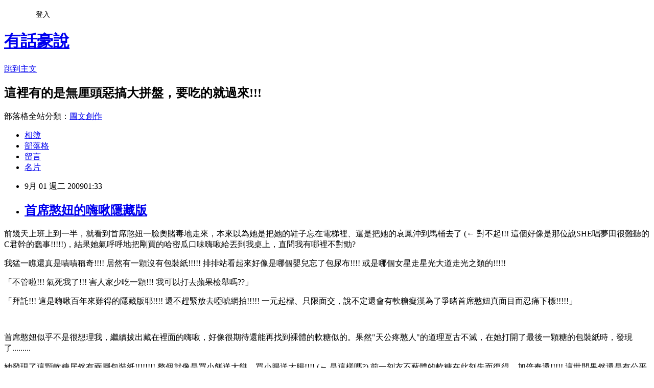

--- FILE ---
content_type: text/html; charset=utf-8
request_url: https://hao0903.pixnet.net/blog/posts/24991827
body_size: 32502
content:
<!DOCTYPE html><html lang="zh-TW"><head><meta charSet="utf-8"/><meta name="viewport" content="width=device-width, initial-scale=1"/><link rel="stylesheet" href="https://static.1px.tw/blog-next/_next/static/chunks/b1e52b495cc0137c.css" data-precedence="next"/><link rel="stylesheet" href="/fix.css?v=202601151203" type="text/css" data-precedence="medium"/><link rel="stylesheet" href="https://s3.1px.tw/blog/theme/choc/iframe-popup.css?v=202601151203" type="text/css" data-precedence="medium"/><link rel="stylesheet" href="https://s3.1px.tw/blog/theme/choc/plugins.min.css?v=202601151203" type="text/css" data-precedence="medium"/><link rel="stylesheet" href="https://s3.1px.tw/blog/theme/choc/openid-comment.css?v=202601151203" type="text/css" data-precedence="medium"/><link rel="stylesheet" href="https://s3.1px.tw/blog/theme/choc/style.min.css?v=202601151203" type="text/css" data-precedence="medium"/><link rel="stylesheet" href="https://s3.1px.tw/blog/theme/choc/main.min.css?v=202601151203" type="text/css" data-precedence="medium"/><link rel="stylesheet" href="https://pimg.1px.tw/hao0903/assets/hao0903.css?v=202601151203" type="text/css" data-precedence="medium"/><link rel="stylesheet" href="https://s3.1px.tw/blog/theme/choc/author-info.css?v=202601151203" type="text/css" data-precedence="medium"/><link rel="stylesheet" href="https://s3.1px.tw/blog/theme/choc/idlePop.min.css?v=202601151203" type="text/css" data-precedence="medium"/><link rel="preload" as="script" fetchPriority="low" href="https://static.1px.tw/blog-next/_next/static/chunks/94688e2baa9fea03.js"/><script src="https://static.1px.tw/blog-next/_next/static/chunks/41eaa5427c45ebcc.js" async=""></script><script src="https://static.1px.tw/blog-next/_next/static/chunks/e2c6231760bc85bd.js" async=""></script><script src="https://static.1px.tw/blog-next/_next/static/chunks/94bde6376cf279be.js" async=""></script><script src="https://static.1px.tw/blog-next/_next/static/chunks/426b9d9d938a9eb4.js" async=""></script><script src="https://static.1px.tw/blog-next/_next/static/chunks/turbopack-5021d21b4b170dda.js" async=""></script><script src="https://static.1px.tw/blog-next/_next/static/chunks/ff1a16fafef87110.js" async=""></script><script src="https://static.1px.tw/blog-next/_next/static/chunks/e308b2b9ce476a3e.js" async=""></script><script src="https://static.1px.tw/blog-next/_next/static/chunks/2bf79572a40338b7.js" async=""></script><script src="https://static.1px.tw/blog-next/_next/static/chunks/d3c6eed28c1dd8e2.js" async=""></script><script src="https://static.1px.tw/blog-next/_next/static/chunks/d4d39cfc2a072218.js" async=""></script><script src="https://static.1px.tw/blog-next/_next/static/chunks/6a5d72c05b9cd4ba.js" async=""></script><script src="https://static.1px.tw/blog-next/_next/static/chunks/8af6103cf1375f47.js" async=""></script><script src="https://static.1px.tw/blog-next/_next/static/chunks/60d08651d643cedc.js" async=""></script><script src="https://static.1px.tw/blog-next/_next/static/chunks/0ae21416dac1fa83.js" async=""></script><script src="https://static.1px.tw/blog-next/_next/static/chunks/6d1100e43ad18157.js" async=""></script><script src="https://static.1px.tw/blog-next/_next/static/chunks/87eeaf7a3b9005e8.js" async=""></script><script src="https://static.1px.tw/blog-next/_next/static/chunks/ed01c75076819ebd.js" async=""></script><script src="https://static.1px.tw/blog-next/_next/static/chunks/a4df8fc19a9a82e6.js" async=""></script><link rel="preload" href="https://pagead2.googlesyndication.com/pagead/js/adsbygoogle.js?client=ca-pub-4707873245380509" as="script" crossorigin=""/><title>首席憨妞的嗨啾隱藏版</title><meta name="description" content="前幾天上班上到一半，就看到首席憨妞一臉奧賭毒地走來，本來以為她是把她的鞋子忘在電梯裡、還是把她的哀鳳沖到馬桶去了 (← 對不起!!! 這個好像是那位說SHE唱夢田很難聽的C君幹的蠢事!!!!!)，結果她氣呼呼地把剛買的哈密瓜口味嗨啾給丟到我桌上，直問我有哪裡不對勁?我猛一瞧還真是嘖嘖稱奇!!!! 居然有一顆沒有包裝紙!!!!! 排排站看起來好像是哪個嬰兒忘了包尿布!!!! 或是哪個女星走星光大道走光之類的!!!!!"/><meta name="author" content="有話豪說"/><meta name="google-adsense-platform-account" content="pub-2647689032095179"/><meta name="google-adsense-account" content="pub-4707873245380509"/><meta name="fb:app_id" content="101730233200171"/><link rel="canonical" href="https://hao0903.pixnet.net/blog/posts/24991827"/><meta property="og:title" content="首席憨妞的嗨啾隱藏版"/><meta property="og:description" content="前幾天上班上到一半，就看到首席憨妞一臉奧賭毒地走來，本來以為她是把她的鞋子忘在電梯裡、還是把她的哀鳳沖到馬桶去了 (← 對不起!!! 這個好像是那位說SHE唱夢田很難聽的C君幹的蠢事!!!!!)，結果她氣呼呼地把剛買的哈密瓜口味嗨啾給丟到我桌上，直問我有哪裡不對勁?我猛一瞧還真是嘖嘖稱奇!!!! 居然有一顆沒有包裝紙!!!!! 排排站看起來好像是哪個嬰兒忘了包尿布!!!! 或是哪個女星走星光大道走光之類的!!!!!"/><meta property="og:url" content="https://hao0903.pixnet.net/blog/posts/24991827"/><meta property="og:image" content="https://pimg.1px.tw/hao0903/4a9c00a04f685.jpg"/><meta property="og:type" content="article"/><meta name="twitter:card" content="summary_large_image"/><meta name="twitter:title" content="首席憨妞的嗨啾隱藏版"/><meta name="twitter:description" content="前幾天上班上到一半，就看到首席憨妞一臉奧賭毒地走來，本來以為她是把她的鞋子忘在電梯裡、還是把她的哀鳳沖到馬桶去了 (← 對不起!!! 這個好像是那位說SHE唱夢田很難聽的C君幹的蠢事!!!!!)，結果她氣呼呼地把剛買的哈密瓜口味嗨啾給丟到我桌上，直問我有哪裡不對勁?我猛一瞧還真是嘖嘖稱奇!!!! 居然有一顆沒有包裝紙!!!!! 排排站看起來好像是哪個嬰兒忘了包尿布!!!! 或是哪個女星走星光大道走光之類的!!!!!"/><meta name="twitter:image" content="https://pimg.1px.tw/hao0903/4a9c00a04f685.jpg"/><link rel="icon" href="/favicon.ico?favicon.a62c60e0.ico" sizes="32x32" type="image/x-icon"/><script src="https://static.1px.tw/blog-next/_next/static/chunks/a6dad97d9634a72d.js" noModule=""></script></head><body><!--$--><!--/$--><!--$?--><template id="B:0"></template><!--/$--><script>requestAnimationFrame(function(){$RT=performance.now()});</script><script src="https://static.1px.tw/blog-next/_next/static/chunks/94688e2baa9fea03.js" id="_R_" async=""></script><div hidden id="S:0"><script id="pixnet-vars">
        window.PIXNET = {
          post_id: "24991827",
          name: "hao0903",
          user_id: 0,
          blog_id: "64119",
          display_ads: true
        };
      </script><script type="text/javascript" src="https://code.jquery.com/jquery-latest.min.js"></script><script id="json-ld-article-script" type="application/ld+json">{"@context":"https:\u002F\u002Fschema.org","@type":"BlogPosting","isAccessibleForFree":true,"mainEntityOfPage":{"@type":"WebPage","@id":"https:\u002F\u002Fhao0903.pixnet.net\u002Fblog\u002Fposts\u002F24991827"},"headline":"首席憨妞的嗨啾隱藏版","description":"\u003Cimg src=\"http:\u002F\u002Fpic.pimg.tw\u002Fhao0903\u002F4a9c00a04f685.jpg\" alt=\"\" width=\"550\" \u002F\u003E\u003Cbr \u002F\u003E前幾天上班上到一半，就看到首席憨妞一臉奧賭毒地走來，本來以為她是把她的鞋子忘在電梯裡、還是把她的哀鳳沖到馬桶去了 (← 對不起!!! 這個好像是那位說SHE唱夢田很難聽的C君幹的蠢事!!!!!)，結果她氣呼呼地把剛買的哈密瓜口味嗨啾給丟到我桌上，直問我有哪裡不對勁?\u003Cbr\u003E我猛一瞧還真是嘖嘖稱奇!!!! 居然有一顆沒有包裝紙!!!!! 排排站看起來好像是哪個嬰兒忘了包尿布!!!! 或是哪個女星走星光大道走光之類的!!!!!\u003Cbr\u003E","articleBody":"\u003Cp\u003E前幾天上班上到一半，就看到首席憨妞一臉\u003Cspan style=\"color: #ff0000;\"\u003E奧賭毒\u003C\u002Fspan\u003E地走來，本來以為她是把她的鞋子忘在電梯裡、還是把她的哀鳳沖到馬桶去了\u003Cspan style=\"color: #ff0000;\"\u003E (&larr; 對不起!!! 這個好像是那位說SHE唱夢田很難聽的C君幹的蠢事!!!!!)\u003C\u002Fspan\u003E，結果她氣呼呼地把剛買的哈密瓜口味嗨啾給丟到我桌上，直問我有哪裡不對勁?\u003C\u002Fp\u003E\n\u003Cp\u003E我猛一瞧還真是嘖嘖稱奇!!!! 居然有一顆沒有包裝紙!!!!! 排排站看起來好像是哪個嬰兒忘了包尿布!!!! 或是哪個女星走星光大道走光之類的!!!!!\u003C\u002Fp\u003E\n\u003Cp\u003E「不管啦!!! 氣死我了!!! 害人家少吃一顆!!! 我可以打去蘋果檢舉嗎??」\u003C\u002Fp\u003E\n\u003Cp\u003E「拜託!!! 這是嗨啾百年來難得的隱藏版耶!!!! 還不趕緊放去啞唬網拍!!!!! 一元起標、只限面交，說不定還會有軟糖癡漢為了爭睹首席憨妞真面目而忍痛下標!!!!!」\u003C\u002Fp\u003E\n\u003Cp\u003E\u003Cimg src=\"https:\u002F\u002Fpimg.1px.tw\u002Fhao0903\u002F4a9c00a04f685.jpg\" alt=\"\" width=\"550\" \u002F\u003E\u003C\u002Fp\u003E\n\u003Cp\u003E&nbsp;\u003C\u002Fp\u003E\n\u003Cp\u003E首席憨妞似乎不是很想理我，繼續拔出藏在裡面的嗨啾，好像很期待還能再找到裸體的軟糖似的。果然\"天公疼憨人\"的道理亙古不滅，在她打開了最後一顆糖的包裝紙時，發現了.........\u003C\u002Fp\u003E\n\u003Cp\u003E\u003C!-- more --\u003E\u003C\u002Fp\u003E\n\u003Cp\u003E她發現了這顆軟糖居然有兩層包裝紙!!!!!!!! 整個就像是買小餅送大餅、買小腸送大腸!!!! \u003Cspan style=\"color: #ff0000;\"\u003E(&larr; 是這樣嗎?)\u003C\u002Fspan\u003E 前一刻衣不蔽體的軟糖在此刻失而復得、加倍奉還!!!!! 這世間果然還是有公平正義的!!!! 俗諺說\u003Cspan style=\"color: #cc0033;\"\u003EEvery cloud has a silver lining!!!!!!! \u003Cspan style=\"color: #000000;\"\u003E同理可證\u003C\u002Fspan\u003EEvery candy has a destined wrapper (wherever it is)!!!!!!!!!!!!! \u003C\u002Fspan\u003E\u003C\u002Fp\u003E\n\u003Cp\u003E\u003Cimg src=\"https:\u002F\u002Fpimg.1px.tw\u002Fhao0903\u002F4a9c00a39efd6.jpg\" alt=\"\" width=\"550\" \u002F\u003E\u003C\u002Fp\u003E\n\u003Cp\u003E&nbsp;\u003C\u002Fp\u003E\n\u003Cp\u003E堅持\u003Cspan style=\"color: #800080;\"\u003E質量不滅定律\u003C\u002Fspan\u003E的嗨啾隱藏版全貌圖如下：\u003C\u002Fp\u003E\n\u003Cp\u003E\u003Cimg src=\"https:\u002F\u002Fpimg.1px.tw\u002Fhao0903\u002F4a9c00a68f35c.jpg\" alt=\"\" width=\"550\" \u002F\u003E\u003C\u002Fp\u003E\n\u003Cp\u003E&nbsp;\u003C\u002Fp\u003E\n\u003Cp\u003E「該是你的，總會是你的」與大家共勉之~~~\u003C\u002Fp\u003E\n\u003Cp\u003E&nbsp;\u003C\u002Fp\u003E\n\u003Cp\u003E&nbsp;\u003C\u002Fp\u003E","image":["https:\u002F\u002Fpimg.1px.tw\u002Fhao0903\u002F4a9c00a04f685.jpg"],"author":{"@type":"Person","name":"有話豪說","url":"https:\u002F\u002Fwww.pixnet.net\u002Fpcard\u002Fhao0903"},"publisher":{"@type":"Organization","name":"有話豪說","logo":{"@type":"ImageObject","url":"https:\u002F\u002Fs3.1px.tw\u002Fblog\u002Fcommon\u002Favatar\u002Fblog_cover_dark.jpg"}},"datePublished":"2009-08-31T17:33:21.000Z","dateModified":"","keywords":[],"articleSection":"《豪口碑推薦》"}</script><template id="P:1"></template><template id="P:2"></template><template id="P:3"></template><section aria-label="Notifications alt+T" tabindex="-1" aria-live="polite" aria-relevant="additions text" aria-atomic="false"></section></div><script>(self.__next_f=self.__next_f||[]).push([0])</script><script>self.__next_f.push([1,"1:\"$Sreact.fragment\"\n3:I[39756,[\"https://static.1px.tw/blog-next/_next/static/chunks/ff1a16fafef87110.js\",\"https://static.1px.tw/blog-next/_next/static/chunks/e308b2b9ce476a3e.js\"],\"default\"]\n4:I[53536,[\"https://static.1px.tw/blog-next/_next/static/chunks/ff1a16fafef87110.js\",\"https://static.1px.tw/blog-next/_next/static/chunks/e308b2b9ce476a3e.js\"],\"default\"]\n6:I[97367,[\"https://static.1px.tw/blog-next/_next/static/chunks/ff1a16fafef87110.js\",\"https://static.1px.tw/blog-next/_next/static/chunks/e308b2b9ce476a3e.js\"],\"OutletBoundary\"]\n8:I[97367,[\"https://static.1px.tw/blog-next/_next/static/chunks/ff1a16fafef87110.js\",\"https://static.1px.tw/blog-next/_next/static/chunks/e308b2b9ce476a3e.js\"],\"ViewportBoundary\"]\na:I[97367,[\"https://static.1px.tw/blog-next/_next/static/chunks/ff1a16fafef87110.js\",\"https://static.1px.tw/blog-next/_next/static/chunks/e308b2b9ce476a3e.js\"],\"MetadataBoundary\"]\nc:I[63491,[\"https://static.1px.tw/blog-next/_next/static/chunks/2bf79572a40338b7.js\",\"https://static.1px.tw/blog-next/_next/static/chunks/d3c6eed28c1dd8e2.js\"],\"default\"]\n:HL[\"https://static.1px.tw/blog-next/_next/static/chunks/b1e52b495cc0137c.css\",\"style\"]\n"])</script><script>self.__next_f.push([1,"0:{\"P\":null,\"b\":\"GNVOoHTb9Me2mzjjXS7nK\",\"c\":[\"\",\"blog\",\"posts\",\"24991827\"],\"q\":\"\",\"i\":false,\"f\":[[[\"\",{\"children\":[\"blog\",{\"children\":[\"posts\",{\"children\":[[\"id\",\"24991827\",\"d\"],{\"children\":[\"__PAGE__\",{}]}]}]}]},\"$undefined\",\"$undefined\",true],[[\"$\",\"$1\",\"c\",{\"children\":[[[\"$\",\"script\",\"script-0\",{\"src\":\"https://static.1px.tw/blog-next/_next/static/chunks/d4d39cfc2a072218.js\",\"async\":true,\"nonce\":\"$undefined\"}],[\"$\",\"script\",\"script-1\",{\"src\":\"https://static.1px.tw/blog-next/_next/static/chunks/6a5d72c05b9cd4ba.js\",\"async\":true,\"nonce\":\"$undefined\"}],[\"$\",\"script\",\"script-2\",{\"src\":\"https://static.1px.tw/blog-next/_next/static/chunks/8af6103cf1375f47.js\",\"async\":true,\"nonce\":\"$undefined\"}]],\"$L2\"]}],{\"children\":[[\"$\",\"$1\",\"c\",{\"children\":[null,[\"$\",\"$L3\",null,{\"parallelRouterKey\":\"children\",\"error\":\"$undefined\",\"errorStyles\":\"$undefined\",\"errorScripts\":\"$undefined\",\"template\":[\"$\",\"$L4\",null,{}],\"templateStyles\":\"$undefined\",\"templateScripts\":\"$undefined\",\"notFound\":\"$undefined\",\"forbidden\":\"$undefined\",\"unauthorized\":\"$undefined\"}]]}],{\"children\":[[\"$\",\"$1\",\"c\",{\"children\":[null,[\"$\",\"$L3\",null,{\"parallelRouterKey\":\"children\",\"error\":\"$undefined\",\"errorStyles\":\"$undefined\",\"errorScripts\":\"$undefined\",\"template\":[\"$\",\"$L4\",null,{}],\"templateStyles\":\"$undefined\",\"templateScripts\":\"$undefined\",\"notFound\":\"$undefined\",\"forbidden\":\"$undefined\",\"unauthorized\":\"$undefined\"}]]}],{\"children\":[[\"$\",\"$1\",\"c\",{\"children\":[null,[\"$\",\"$L3\",null,{\"parallelRouterKey\":\"children\",\"error\":\"$undefined\",\"errorStyles\":\"$undefined\",\"errorScripts\":\"$undefined\",\"template\":[\"$\",\"$L4\",null,{}],\"templateStyles\":\"$undefined\",\"templateScripts\":\"$undefined\",\"notFound\":\"$undefined\",\"forbidden\":\"$undefined\",\"unauthorized\":\"$undefined\"}]]}],{\"children\":[[\"$\",\"$1\",\"c\",{\"children\":[\"$L5\",[[\"$\",\"link\",\"0\",{\"rel\":\"stylesheet\",\"href\":\"https://static.1px.tw/blog-next/_next/static/chunks/b1e52b495cc0137c.css\",\"precedence\":\"next\",\"crossOrigin\":\"$undefined\",\"nonce\":\"$undefined\"}],[\"$\",\"script\",\"script-0\",{\"src\":\"https://static.1px.tw/blog-next/_next/static/chunks/0ae21416dac1fa83.js\",\"async\":true,\"nonce\":\"$undefined\"}],[\"$\",\"script\",\"script-1\",{\"src\":\"https://static.1px.tw/blog-next/_next/static/chunks/6d1100e43ad18157.js\",\"async\":true,\"nonce\":\"$undefined\"}],[\"$\",\"script\",\"script-2\",{\"src\":\"https://static.1px.tw/blog-next/_next/static/chunks/87eeaf7a3b9005e8.js\",\"async\":true,\"nonce\":\"$undefined\"}],[\"$\",\"script\",\"script-3\",{\"src\":\"https://static.1px.tw/blog-next/_next/static/chunks/ed01c75076819ebd.js\",\"async\":true,\"nonce\":\"$undefined\"}],[\"$\",\"script\",\"script-4\",{\"src\":\"https://static.1px.tw/blog-next/_next/static/chunks/a4df8fc19a9a82e6.js\",\"async\":true,\"nonce\":\"$undefined\"}]],[\"$\",\"$L6\",null,{\"children\":\"$@7\"}]]}],{},null,false,false]},null,false,false]},null,false,false]},null,false,false]},null,false,false],[\"$\",\"$1\",\"h\",{\"children\":[null,[\"$\",\"$L8\",null,{\"children\":\"$@9\"}],[\"$\",\"$La\",null,{\"children\":\"$@b\"}],null]}],false]],\"m\":\"$undefined\",\"G\":[\"$c\",[]],\"S\":false}\n"])</script><script>self.__next_f.push([1,"9:[[\"$\",\"meta\",\"0\",{\"charSet\":\"utf-8\"}],[\"$\",\"meta\",\"1\",{\"name\":\"viewport\",\"content\":\"width=device-width, initial-scale=1\"}]]\n"])</script><script>self.__next_f.push([1,"d:I[79520,[\"https://static.1px.tw/blog-next/_next/static/chunks/d4d39cfc2a072218.js\",\"https://static.1px.tw/blog-next/_next/static/chunks/6a5d72c05b9cd4ba.js\",\"https://static.1px.tw/blog-next/_next/static/chunks/8af6103cf1375f47.js\"],\"\"]\n10:I[2352,[\"https://static.1px.tw/blog-next/_next/static/chunks/d4d39cfc2a072218.js\",\"https://static.1px.tw/blog-next/_next/static/chunks/6a5d72c05b9cd4ba.js\",\"https://static.1px.tw/blog-next/_next/static/chunks/8af6103cf1375f47.js\"],\"AdultWarningModal\"]\n11:I[69182,[\"https://static.1px.tw/blog-next/_next/static/chunks/d4d39cfc2a072218.js\",\"https://static.1px.tw/blog-next/_next/static/chunks/6a5d72c05b9cd4ba.js\",\"https://static.1px.tw/blog-next/_next/static/chunks/8af6103cf1375f47.js\"],\"HydrationComplete\"]\n12:I[12985,[\"https://static.1px.tw/blog-next/_next/static/chunks/d4d39cfc2a072218.js\",\"https://static.1px.tw/blog-next/_next/static/chunks/6a5d72c05b9cd4ba.js\",\"https://static.1px.tw/blog-next/_next/static/chunks/8af6103cf1375f47.js\"],\"NuqsAdapter\"]\n13:I[82782,[\"https://static.1px.tw/blog-next/_next/static/chunks/d4d39cfc2a072218.js\",\"https://static.1px.tw/blog-next/_next/static/chunks/6a5d72c05b9cd4ba.js\",\"https://static.1px.tw/blog-next/_next/static/chunks/8af6103cf1375f47.js\"],\"RefineContext\"]\n14:I[29306,[\"https://static.1px.tw/blog-next/_next/static/chunks/d4d39cfc2a072218.js\",\"https://static.1px.tw/blog-next/_next/static/chunks/6a5d72c05b9cd4ba.js\",\"https://static.1px.tw/blog-next/_next/static/chunks/8af6103cf1375f47.js\",\"https://static.1px.tw/blog-next/_next/static/chunks/60d08651d643cedc.js\",\"https://static.1px.tw/blog-next/_next/static/chunks/d3c6eed28c1dd8e2.js\"],\"default\"]\n2:[\"$\",\"html\",null,{\"lang\":\"zh-TW\",\"children\":[[\"$\",\"$Ld\",null,{\"id\":\"google-tag-manager\",\"strategy\":\"afterInteractive\",\"children\":\"\\n(function(w,d,s,l,i){w[l]=w[l]||[];w[l].push({'gtm.start':\\nnew Date().getTime(),event:'gtm.js'});var f=d.getElementsByTagName(s)[0],\\nj=d.createElement(s),dl=l!='dataLayer'?'\u0026l='+l:'';j.async=true;j.src=\\n'https://www.googletagmanager.com/gtm.js?id='+i+dl;f.parentNode.insertBefore(j,f);\\n})(window,document,'script','dataLayer','GTM-TRLQMPKX');\\n  \"}],\"$Le\",\"$Lf\",[\"$\",\"body\",null,{\"children\":[[\"$\",\"$L10\",null,{\"display\":false}],[\"$\",\"$L11\",null,{}],[\"$\",\"$L12\",null,{\"children\":[\"$\",\"$L13\",null,{\"children\":[\"$\",\"$L3\",null,{\"parallelRouterKey\":\"children\",\"error\":\"$undefined\",\"errorStyles\":\"$undefined\",\"errorScripts\":\"$undefined\",\"template\":[\"$\",\"$L4\",null,{}],\"templateStyles\":\"$undefined\",\"templateScripts\":\"$undefined\",\"notFound\":[[\"$\",\"$L14\",null,{}],[]],\"forbidden\":\"$undefined\",\"unauthorized\":\"$undefined\"}]}]}]]}]]}]\n"])</script><script>self.__next_f.push([1,"e:null\nf:[\"$\",\"$Ld\",null,{\"async\":true,\"src\":\"https://pagead2.googlesyndication.com/pagead/js/adsbygoogle.js?client=ca-pub-4707873245380509\",\"crossOrigin\":\"anonymous\",\"strategy\":\"afterInteractive\"}]\n"])</script><script>self.__next_f.push([1,"16:I[27201,[\"https://static.1px.tw/blog-next/_next/static/chunks/ff1a16fafef87110.js\",\"https://static.1px.tw/blog-next/_next/static/chunks/e308b2b9ce476a3e.js\"],\"IconMark\"]\n5:[[\"$\",\"script\",null,{\"id\":\"pixnet-vars\",\"children\":\"\\n        window.PIXNET = {\\n          post_id: \\\"24991827\\\",\\n          name: \\\"hao0903\\\",\\n          user_id: 0,\\n          blog_id: \\\"64119\\\",\\n          display_ads: true\\n        };\\n      \"}],\"$L15\"]\n"])</script><script>self.__next_f.push([1,"b:[[\"$\",\"title\",\"0\",{\"children\":\"首席憨妞的嗨啾隱藏版\"}],[\"$\",\"meta\",\"1\",{\"name\":\"description\",\"content\":\"前幾天上班上到一半，就看到首席憨妞一臉奧賭毒地走來，本來以為她是把她的鞋子忘在電梯裡、還是把她的哀鳳沖到馬桶去了 (← 對不起!!! 這個好像是那位說SHE唱夢田很難聽的C君幹的蠢事!!!!!)，結果她氣呼呼地把剛買的哈密瓜口味嗨啾給丟到我桌上，直問我有哪裡不對勁?我猛一瞧還真是嘖嘖稱奇!!!! 居然有一顆沒有包裝紙!!!!! 排排站看起來好像是哪個嬰兒忘了包尿布!!!! 或是哪個女星走星光大道走光之類的!!!!!\"}],[\"$\",\"meta\",\"2\",{\"name\":\"author\",\"content\":\"有話豪說\"}],[\"$\",\"meta\",\"3\",{\"name\":\"google-adsense-platform-account\",\"content\":\"pub-2647689032095179\"}],[\"$\",\"meta\",\"4\",{\"name\":\"google-adsense-account\",\"content\":\"pub-4707873245380509\"}],[\"$\",\"meta\",\"5\",{\"name\":\"fb:app_id\",\"content\":\"101730233200171\"}],[\"$\",\"link\",\"6\",{\"rel\":\"canonical\",\"href\":\"https://hao0903.pixnet.net/blog/posts/24991827\"}],[\"$\",\"meta\",\"7\",{\"property\":\"og:title\",\"content\":\"首席憨妞的嗨啾隱藏版\"}],[\"$\",\"meta\",\"8\",{\"property\":\"og:description\",\"content\":\"前幾天上班上到一半，就看到首席憨妞一臉奧賭毒地走來，本來以為她是把她的鞋子忘在電梯裡、還是把她的哀鳳沖到馬桶去了 (← 對不起!!! 這個好像是那位說SHE唱夢田很難聽的C君幹的蠢事!!!!!)，結果她氣呼呼地把剛買的哈密瓜口味嗨啾給丟到我桌上，直問我有哪裡不對勁?我猛一瞧還真是嘖嘖稱奇!!!! 居然有一顆沒有包裝紙!!!!! 排排站看起來好像是哪個嬰兒忘了包尿布!!!! 或是哪個女星走星光大道走光之類的!!!!!\"}],[\"$\",\"meta\",\"9\",{\"property\":\"og:url\",\"content\":\"https://hao0903.pixnet.net/blog/posts/24991827\"}],[\"$\",\"meta\",\"10\",{\"property\":\"og:image\",\"content\":\"https://pimg.1px.tw/hao0903/4a9c00a04f685.jpg\"}],[\"$\",\"meta\",\"11\",{\"property\":\"og:type\",\"content\":\"article\"}],[\"$\",\"meta\",\"12\",{\"name\":\"twitter:card\",\"content\":\"summary_large_image\"}],[\"$\",\"meta\",\"13\",{\"name\":\"twitter:title\",\"content\":\"首席憨妞的嗨啾隱藏版\"}],[\"$\",\"meta\",\"14\",{\"name\":\"twitter:description\",\"content\":\"前幾天上班上到一半，就看到首席憨妞一臉奧賭毒地走來，本來以為她是把她的鞋子忘在電梯裡、還是把她的哀鳳沖到馬桶去了 (← 對不起!!! 這個好像是那位說SHE唱夢田很難聽的C君幹的蠢事!!!!!)，結果她氣呼呼地把剛買的哈密瓜口味嗨啾給丟到我桌上，直問我有哪裡不對勁?我猛一瞧還真是嘖嘖稱奇!!!! 居然有一顆沒有包裝紙!!!!! 排排站看起來好像是哪個嬰兒忘了包尿布!!!! 或是哪個女星走星光大道走光之類的!!!!!\"}],[\"$\",\"meta\",\"15\",{\"name\":\"twitter:image\",\"content\":\"https://pimg.1px.tw/hao0903/4a9c00a04f685.jpg\"}],[\"$\",\"link\",\"16\",{\"rel\":\"icon\",\"href\":\"/favicon.ico?favicon.a62c60e0.ico\",\"sizes\":\"32x32\",\"type\":\"image/x-icon\"}],[\"$\",\"$L16\",\"17\",{}]]\n"])</script><script>self.__next_f.push([1,"7:null\n"])</script><script>self.__next_f.push([1,":HL[\"/fix.css?v=202601151203\",\"style\",{\"type\":\"text/css\"}]\n:HL[\"https://s3.1px.tw/blog/theme/choc/iframe-popup.css?v=202601151203\",\"style\",{\"type\":\"text/css\"}]\n:HL[\"https://s3.1px.tw/blog/theme/choc/plugins.min.css?v=202601151203\",\"style\",{\"type\":\"text/css\"}]\n:HL[\"https://s3.1px.tw/blog/theme/choc/openid-comment.css?v=202601151203\",\"style\",{\"type\":\"text/css\"}]\n:HL[\"https://s3.1px.tw/blog/theme/choc/style.min.css?v=202601151203\",\"style\",{\"type\":\"text/css\"}]\n:HL[\"https://s3.1px.tw/blog/theme/choc/main.min.css?v=202601151203\",\"style\",{\"type\":\"text/css\"}]\n:HL[\"https://pimg.1px.tw/hao0903/assets/hao0903.css?v=202601151203\",\"style\",{\"type\":\"text/css\"}]\n:HL[\"https://s3.1px.tw/blog/theme/choc/author-info.css?v=202601151203\",\"style\",{\"type\":\"text/css\"}]\n:HL[\"https://s3.1px.tw/blog/theme/choc/idlePop.min.css?v=202601151203\",\"style\",{\"type\":\"text/css\"}]\n17:T1172,"])</script><script>self.__next_f.push([1,"{\"@context\":\"https:\\u002F\\u002Fschema.org\",\"@type\":\"BlogPosting\",\"isAccessibleForFree\":true,\"mainEntityOfPage\":{\"@type\":\"WebPage\",\"@id\":\"https:\\u002F\\u002Fhao0903.pixnet.net\\u002Fblog\\u002Fposts\\u002F24991827\"},\"headline\":\"首席憨妞的嗨啾隱藏版\",\"description\":\"\\u003Cimg src=\\\"http:\\u002F\\u002Fpic.pimg.tw\\u002Fhao0903\\u002F4a9c00a04f685.jpg\\\" alt=\\\"\\\" width=\\\"550\\\" \\u002F\\u003E\\u003Cbr \\u002F\\u003E前幾天上班上到一半，就看到首席憨妞一臉奧賭毒地走來，本來以為她是把她的鞋子忘在電梯裡、還是把她的哀鳳沖到馬桶去了 (← 對不起!!! 這個好像是那位說SHE唱夢田很難聽的C君幹的蠢事!!!!!)，結果她氣呼呼地把剛買的哈密瓜口味嗨啾給丟到我桌上，直問我有哪裡不對勁?\\u003Cbr\\u003E我猛一瞧還真是嘖嘖稱奇!!!! 居然有一顆沒有包裝紙!!!!! 排排站看起來好像是哪個嬰兒忘了包尿布!!!! 或是哪個女星走星光大道走光之類的!!!!!\\u003Cbr\\u003E\",\"articleBody\":\"\\u003Cp\\u003E前幾天上班上到一半，就看到首席憨妞一臉\\u003Cspan style=\\\"color: #ff0000;\\\"\\u003E奧賭毒\\u003C\\u002Fspan\\u003E地走來，本來以為她是把她的鞋子忘在電梯裡、還是把她的哀鳳沖到馬桶去了\\u003Cspan style=\\\"color: #ff0000;\\\"\\u003E (\u0026larr; 對不起!!! 這個好像是那位說SHE唱夢田很難聽的C君幹的蠢事!!!!!)\\u003C\\u002Fspan\\u003E，結果她氣呼呼地把剛買的哈密瓜口味嗨啾給丟到我桌上，直問我有哪裡不對勁?\\u003C\\u002Fp\\u003E\\n\\u003Cp\\u003E我猛一瞧還真是嘖嘖稱奇!!!! 居然有一顆沒有包裝紙!!!!! 排排站看起來好像是哪個嬰兒忘了包尿布!!!! 或是哪個女星走星光大道走光之類的!!!!!\\u003C\\u002Fp\\u003E\\n\\u003Cp\\u003E「不管啦!!! 氣死我了!!! 害人家少吃一顆!!! 我可以打去蘋果檢舉嗎??」\\u003C\\u002Fp\\u003E\\n\\u003Cp\\u003E「拜託!!! 這是嗨啾百年來難得的隱藏版耶!!!! 還不趕緊放去啞唬網拍!!!!! 一元起標、只限面交，說不定還會有軟糖癡漢為了爭睹首席憨妞真面目而忍痛下標!!!!!」\\u003C\\u002Fp\\u003E\\n\\u003Cp\\u003E\\u003Cimg src=\\\"https:\\u002F\\u002Fpimg.1px.tw\\u002Fhao0903\\u002F4a9c00a04f685.jpg\\\" alt=\\\"\\\" width=\\\"550\\\" \\u002F\\u003E\\u003C\\u002Fp\\u003E\\n\\u003Cp\\u003E\u0026nbsp;\\u003C\\u002Fp\\u003E\\n\\u003Cp\\u003E首席憨妞似乎不是很想理我，繼續拔出藏在裡面的嗨啾，好像很期待還能再找到裸體的軟糖似的。果然\\\"天公疼憨人\\\"的道理亙古不滅，在她打開了最後一顆糖的包裝紙時，發現了.........\\u003C\\u002Fp\\u003E\\n\\u003Cp\\u003E\\u003C!-- more --\\u003E\\u003C\\u002Fp\\u003E\\n\\u003Cp\\u003E她發現了這顆軟糖居然有兩層包裝紙!!!!!!!! 整個就像是買小餅送大餅、買小腸送大腸!!!! \\u003Cspan style=\\\"color: #ff0000;\\\"\\u003E(\u0026larr; 是這樣嗎?)\\u003C\\u002Fspan\\u003E 前一刻衣不蔽體的軟糖在此刻失而復得、加倍奉還!!!!! 這世間果然還是有公平正義的!!!! 俗諺說\\u003Cspan style=\\\"color: #cc0033;\\\"\\u003EEvery cloud has a silver lining!!!!!!! \\u003Cspan style=\\\"color: #000000;\\\"\\u003E同理可證\\u003C\\u002Fspan\\u003EEvery candy has a destined wrapper (wherever it is)!!!!!!!!!!!!! \\u003C\\u002Fspan\\u003E\\u003C\\u002Fp\\u003E\\n\\u003Cp\\u003E\\u003Cimg src=\\\"https:\\u002F\\u002Fpimg.1px.tw\\u002Fhao0903\\u002F4a9c00a39efd6.jpg\\\" alt=\\\"\\\" width=\\\"550\\\" \\u002F\\u003E\\u003C\\u002Fp\\u003E\\n\\u003Cp\\u003E\u0026nbsp;\\u003C\\u002Fp\\u003E\\n\\u003Cp\\u003E堅持\\u003Cspan style=\\\"color: #800080;\\\"\\u003E質量不滅定律\\u003C\\u002Fspan\\u003E的嗨啾隱藏版全貌圖如下：\\u003C\\u002Fp\\u003E\\n\\u003Cp\\u003E\\u003Cimg src=\\\"https:\\u002F\\u002Fpimg.1px.tw\\u002Fhao0903\\u002F4a9c00a68f35c.jpg\\\" alt=\\\"\\\" width=\\\"550\\\" \\u002F\\u003E\\u003C\\u002Fp\\u003E\\n\\u003Cp\\u003E\u0026nbsp;\\u003C\\u002Fp\\u003E\\n\\u003Cp\\u003E「該是你的，總會是你的」與大家共勉之~~~\\u003C\\u002Fp\\u003E\\n\\u003Cp\\u003E\u0026nbsp;\\u003C\\u002Fp\\u003E\\n\\u003Cp\\u003E\u0026nbsp;\\u003C\\u002Fp\\u003E\",\"image\":[\"https:\\u002F\\u002Fpimg.1px.tw\\u002Fhao0903\\u002F4a9c00a04f685.jpg\"],\"author\":{\"@type\":\"Person\",\"name\":\"有話豪說\",\"url\":\"https:\\u002F\\u002Fwww.pixnet.net\\u002Fpcard\\u002Fhao0903\"},\"publisher\":{\"@type\":\"Organization\",\"name\":\"有話豪說\",\"logo\":{\"@type\":\"ImageObject\",\"url\":\"https:\\u002F\\u002Fs3.1px.tw\\u002Fblog\\u002Fcommon\\u002Favatar\\u002Fblog_cover_dark.jpg\"}},\"datePublished\":\"2009-08-31T17:33:21.000Z\",\"dateModified\":\"\",\"keywords\":[],\"articleSection\":\"《豪口碑推薦》\"}"])</script><script>self.__next_f.push([1,"15:[[[[\"$\",\"link\",\"/fix.css?v=202601151203\",{\"rel\":\"stylesheet\",\"href\":\"/fix.css?v=202601151203\",\"type\":\"text/css\",\"precedence\":\"medium\"}],[\"$\",\"link\",\"https://s3.1px.tw/blog/theme/choc/iframe-popup.css?v=202601151203\",{\"rel\":\"stylesheet\",\"href\":\"https://s3.1px.tw/blog/theme/choc/iframe-popup.css?v=202601151203\",\"type\":\"text/css\",\"precedence\":\"medium\"}],[\"$\",\"link\",\"https://s3.1px.tw/blog/theme/choc/plugins.min.css?v=202601151203\",{\"rel\":\"stylesheet\",\"href\":\"https://s3.1px.tw/blog/theme/choc/plugins.min.css?v=202601151203\",\"type\":\"text/css\",\"precedence\":\"medium\"}],[\"$\",\"link\",\"https://s3.1px.tw/blog/theme/choc/openid-comment.css?v=202601151203\",{\"rel\":\"stylesheet\",\"href\":\"https://s3.1px.tw/blog/theme/choc/openid-comment.css?v=202601151203\",\"type\":\"text/css\",\"precedence\":\"medium\"}],[\"$\",\"link\",\"https://s3.1px.tw/blog/theme/choc/style.min.css?v=202601151203\",{\"rel\":\"stylesheet\",\"href\":\"https://s3.1px.tw/blog/theme/choc/style.min.css?v=202601151203\",\"type\":\"text/css\",\"precedence\":\"medium\"}],[\"$\",\"link\",\"https://s3.1px.tw/blog/theme/choc/main.min.css?v=202601151203\",{\"rel\":\"stylesheet\",\"href\":\"https://s3.1px.tw/blog/theme/choc/main.min.css?v=202601151203\",\"type\":\"text/css\",\"precedence\":\"medium\"}],[\"$\",\"link\",\"https://pimg.1px.tw/hao0903/assets/hao0903.css?v=202601151203\",{\"rel\":\"stylesheet\",\"href\":\"https://pimg.1px.tw/hao0903/assets/hao0903.css?v=202601151203\",\"type\":\"text/css\",\"precedence\":\"medium\"}],[\"$\",\"link\",\"https://s3.1px.tw/blog/theme/choc/author-info.css?v=202601151203\",{\"rel\":\"stylesheet\",\"href\":\"https://s3.1px.tw/blog/theme/choc/author-info.css?v=202601151203\",\"type\":\"text/css\",\"precedence\":\"medium\"}],[\"$\",\"link\",\"https://s3.1px.tw/blog/theme/choc/idlePop.min.css?v=202601151203\",{\"rel\":\"stylesheet\",\"href\":\"https://s3.1px.tw/blog/theme/choc/idlePop.min.css?v=202601151203\",\"type\":\"text/css\",\"precedence\":\"medium\"}]],[\"$\",\"script\",null,{\"type\":\"text/javascript\",\"src\":\"https://code.jquery.com/jquery-latest.min.js\"}]],[[\"$\",\"script\",null,{\"id\":\"json-ld-article-script\",\"type\":\"application/ld+json\",\"dangerouslySetInnerHTML\":{\"__html\":\"$17\"}}],\"$L18\"],\"$L19\",\"$L1a\"]\n"])</script><script>self.__next_f.push([1,"1b:I[5479,[\"https://static.1px.tw/blog-next/_next/static/chunks/d4d39cfc2a072218.js\",\"https://static.1px.tw/blog-next/_next/static/chunks/6a5d72c05b9cd4ba.js\",\"https://static.1px.tw/blog-next/_next/static/chunks/8af6103cf1375f47.js\",\"https://static.1px.tw/blog-next/_next/static/chunks/0ae21416dac1fa83.js\",\"https://static.1px.tw/blog-next/_next/static/chunks/6d1100e43ad18157.js\",\"https://static.1px.tw/blog-next/_next/static/chunks/87eeaf7a3b9005e8.js\",\"https://static.1px.tw/blog-next/_next/static/chunks/ed01c75076819ebd.js\",\"https://static.1px.tw/blog-next/_next/static/chunks/a4df8fc19a9a82e6.js\"],\"default\"]\n1c:I[38045,[\"https://static.1px.tw/blog-next/_next/static/chunks/d4d39cfc2a072218.js\",\"https://static.1px.tw/blog-next/_next/static/chunks/6a5d72c05b9cd4ba.js\",\"https://static.1px.tw/blog-next/_next/static/chunks/8af6103cf1375f47.js\",\"https://static.1px.tw/blog-next/_next/static/chunks/0ae21416dac1fa83.js\",\"https://static.1px.tw/blog-next/_next/static/chunks/6d1100e43ad18157.js\",\"https://static.1px.tw/blog-next/_next/static/chunks/87eeaf7a3b9005e8.js\",\"https://static.1px.tw/blog-next/_next/static/chunks/ed01c75076819ebd.js\",\"https://static.1px.tw/blog-next/_next/static/chunks/a4df8fc19a9a82e6.js\"],\"ArticleHead\"]\n18:[\"$\",\"script\",null,{\"id\":\"json-ld-breadcrumb-script\",\"type\":\"application/ld+json\",\"dangerouslySetInnerHTML\":{\"__html\":\"{\\\"@context\\\":\\\"https:\\\\u002F\\\\u002Fschema.org\\\",\\\"@type\\\":\\\"BreadcrumbList\\\",\\\"itemListElement\\\":[{\\\"@type\\\":\\\"ListItem\\\",\\\"position\\\":1,\\\"name\\\":\\\"首頁\\\",\\\"item\\\":\\\"https:\\\\u002F\\\\u002Fhao0903.pixnet.net\\\"},{\\\"@type\\\":\\\"ListItem\\\",\\\"position\\\":2,\\\"name\\\":\\\"部落格\\\",\\\"item\\\":\\\"https:\\\\u002F\\\\u002Fhao0903.pixnet.net\\\\u002Fblog\\\"},{\\\"@type\\\":\\\"ListItem\\\",\\\"position\\\":3,\\\"name\\\":\\\"文章\\\",\\\"item\\\":\\\"https:\\\\u002F\\\\u002Fhao0903.pixnet.net\\\\u002Fblog\\\\u002Fposts\\\"},{\\\"@type\\\":\\\"ListItem\\\",\\\"position\\\":4,\\\"name\\\":\\\"首席憨妞的嗨啾隱藏版\\\",\\\"item\\\":\\\"https:\\\\u002F\\\\u002Fhao0903.pixnet.net\\\\u002Fblog\\\\u002Fposts\\\\u002F24991827\\\"}]}\"}}]\n1d:T8b5,\u003cp\u003e前幾天上班上到一半，就看到首席憨妞一臉\u003cspan style=\"color: #ff0000;\"\u003e奧賭毒\u003c/span\u003e地走來，本來以為她是把她的鞋子忘在電梯裡、還是把她的哀鳳沖到馬桶去了\u003cspan style=\"color: #ff0000;\"\u003e (\u0026larr; 對不起!!! 這個好像是那位說SHE唱夢田很難聽的C君幹的蠢事!!!!!)\u003c/span\u003e，結果她氣呼呼地把剛買的哈密瓜口味嗨啾給丟到我桌上，直問我有哪裡不對勁?\u003c/p\u003e\n\u003cp\u003e我猛一瞧還真是嘖嘖稱奇!!!! 居然有一顆沒有包裝紙!!!!! 排排站看起來好像是哪個嬰兒忘了包尿布!!!! 或是哪個女星走星光大道走光之類的!!!!!\u003c/p\u003e\n\u003cp\u003e「不管啦!!! 氣死我了!!! 害人家少吃一顆!!! 我可以打去蘋果檢舉嗎??」\u003c/p\u003e\n\u003cp\u003e「拜託!!! 這是嗨啾百年來難得的隱藏版耶!!!! 還不趕緊放去啞唬網拍!!!!! 一元起標、只限面交，說不定還會有軟糖癡漢為了爭睹首席憨妞真面目而忍痛下標!!!!!」\u003c/p\u003e\n\u003cp\u003e\u003cimg src=\"https://pimg.1px.tw/hao0903/4a9c00a04f685.jpg\" alt=\"\" width=\"550\" /\u003e\u003c/p\u003e\n\u003cp\u003e\u0026nbsp;\u003c/p\u003e\n\u003cp\u003e首席憨妞似乎不是很想理我，繼續拔出藏在裡面的嗨啾，好像很期待還能再找到裸體的軟糖似的。果然\"天公疼憨人\"的道理亙古不滅，在她打開了最後一顆糖的包裝紙時，發現了.........\u003c/p\u003e\n\u003cp\u003e\u003c!-- more --\u003e\u003c/p\u003e\n\u003cp\u003e她發現了這顆軟糖居然有兩層包裝紙!!!!!!!! 整個就像是買小餅送大餅、買小腸送大腸!!!! \u003cspan style=\"color: #ff0000;\"\u003e(\u0026larr; 是這樣嗎?)\u003c/span\u003e 前一刻衣不蔽體的軟糖在此刻失而復得、加倍奉還!!!!! 這世間果然還是有公平正義的!!!! 俗諺說\u003cspan style=\"color: #cc0033;\"\u003eEvery cloud has a silver lining!!!!!!! \u003cspan style=\"color: #000000;\"\u003e同理可證\u003c/span\u003eEvery candy has a destined wrapper (wherever it is)!!!!!!!!!!!!! \u003c/span\u003e\u003c/p\u003e\n\u003cp\u003e\u003cimg src=\"https://pimg.1px.tw/hao0903/4a9c00a39efd6.jpg\" alt=\"\" width=\"550\" /\u003e\u003c/p\u003e\n\u003cp\u003e\u0026nbsp;\u003c/p\u003e\n\u003cp\u003e堅持\u003cspan style=\"color: #800080;\"\u003e質量不滅定律\u003c/span\u003e的嗨啾隱藏版全貌圖如下：\u003c/p\u003e\n\u003cp\u003e\u003cimg src=\"https://pimg.1px.tw/hao0903/4"])</script><script>self.__next_f.push([1,"a9c00a68f35c.jpg\" alt=\"\" width=\"550\" /\u003e\u003c/p\u003e\n\u003cp\u003e\u0026nbsp;\u003c/p\u003e\n\u003cp\u003e「該是你的，總會是你的」與大家共勉之~~~\u003c/p\u003e\n\u003cp\u003e\u0026nbsp;\u003c/p\u003e\n\u003cp\u003e\u0026nbsp;\u003c/p\u003e1e:T8a8,\u003cp\u003e前幾天上班上到一半，就看到首席憨妞一臉\u003cspan style=\"color: #ff0000;\"\u003e奧賭毒\u003c/span\u003e地走來，本來以為她是把她的鞋子忘在電梯裡、還是把她的哀鳳沖到馬桶去了\u003cspan style=\"color: #ff0000;\"\u003e (\u0026larr; 對不起!!! 這個好像是那位說SHE唱夢田很難聽的C君幹的蠢事!!!!!)\u003c/span\u003e，結果她氣呼呼地把剛買的哈密瓜口味嗨啾給丟到我桌上，直問我有哪裡不對勁?\u003c/p\u003e \u003cp\u003e我猛一瞧還真是嘖嘖稱奇!!!! 居然有一顆沒有包裝紙!!!!! 排排站看起來好像是哪個嬰兒忘了包尿布!!!! 或是哪個女星走星光大道走光之類的!!!!!\u003c/p\u003e \u003cp\u003e「不管啦!!! 氣死我了!!! 害人家少吃一顆!!! 我可以打去蘋果檢舉嗎??」\u003c/p\u003e \u003cp\u003e「拜託!!! 這是嗨啾百年來難得的隱藏版耶!!!! 還不趕緊放去啞唬網拍!!!!! 一元起標、只限面交，說不定還會有軟糖癡漢為了爭睹首席憨妞真面目而忍痛下標!!!!!」\u003c/p\u003e \u003cp\u003e\u003cimg src=\"https://pimg.1px.tw/hao0903/4a9c00a04f685.jpg\" alt=\"\" width=\"550\" /\u003e\u003c/p\u003e \u003cp\u003e\u0026nbsp;\u003c/p\u003e \u003cp\u003e首席憨妞似乎不是很想理我，繼續拔出藏在裡面的嗨啾，好像很期待還能再找到裸體的軟糖似的。果然\"天公疼憨人\"的道理亙古不滅，在她打開了最後一顆糖的包裝紙時，發現了.........\u003c/p\u003e \u003cp\u003e\u003c/p\u003e \u003cp\u003e她發現了這顆軟糖居然有兩層包裝紙!!!!!!!! 整個就像是買小餅送大餅、買小腸送大腸!!!! \u003cspan style=\"color: #ff0000;\"\u003e(\u0026larr; 是這樣嗎?)\u003c/span\u003e 前一刻衣不蔽體的軟糖在此刻失而復得、加倍奉還!!!!! 這世間果然還是有公平正義的!!!! 俗諺說\u003cspan style=\"color: #cc0033;\"\u003eEvery cloud has a silver lining!!!!!!! \u003cspan style=\"color: #000000;\"\u003e同理可證\u003c/span\u003eEvery candy has a destined wrapper (wherever it is)!!!!!!!!!!!!! \u003c/span\u003e\u003c/p\u003e \u003cp\u003e\u003cimg src=\"https://pimg.1px.tw/hao0903/4a9c00a39efd6.jpg\" alt=\"\" width=\"550\" /\u003e\u003c/p\u003e \u003cp\u003e\u0026nbsp;\u003c/p\u003e \u003cp\u003e堅持\u003cspan style=\"color: #800080;\"\u003e質量不滅定律\u003c/span\u003e的嗨啾隱藏版全貌圖如下：\u003c/p\u003e \u003cp\u003e\u003cimg src=\"https://pimg.1px.tw/hao0903/4a9c00a68f35c.jpg\" alt=\"\" width=\"550\" /\u003e\u003c/p\u003e \u003cp\u003e\u0026nbsp;\u003c/p\u003e \u003cp\u003e「該是你的，總會是你的」與大家共勉之~~~\u003c/p\u003e \u003cp\u003e\u0026nbsp;\u003c/p\u003e \u003cp\u003e\u0026nbsp;\u003c/p\u003e"])</script><script>self.__next_f.push([1,"1a:[\"$\",\"div\",null,{\"className\":\"main-container\",\"children\":[[\"$\",\"div\",null,{\"id\":\"pixnet-ad-before_header\",\"className\":\"pixnet-ad-placement\"}],[\"$\",\"div\",null,{\"id\":\"body-div\",\"children\":[[\"$\",\"div\",null,{\"id\":\"container\",\"children\":[[\"$\",\"div\",null,{\"id\":\"container2\",\"children\":[[\"$\",\"div\",null,{\"id\":\"container3\",\"children\":[[\"$\",\"div\",null,{\"id\":\"header\",\"children\":[[\"$\",\"div\",null,{\"id\":\"banner\",\"children\":[[\"$\",\"h1\",null,{\"children\":[\"$\",\"a\",null,{\"href\":\"https://hao0903.pixnet.net/blog\",\"children\":\"有話豪說\"}]}],[\"$\",\"p\",null,{\"className\":\"skiplink\",\"children\":[\"$\",\"a\",null,{\"href\":\"#article-area\",\"title\":\"skip the page header to the main content\",\"children\":\"跳到主文\"}]}],[\"$\",\"h2\",null,{\"suppressHydrationWarning\":true,\"dangerouslySetInnerHTML\":{\"__html\":\"這裡有的是無厘頭惡搞大拼盤，要吃的就過來!!!\u003cscript src=\\\"http://www.google-analytics.com/urchin.js\\\" type=\\\"text/javascript\\\"\u003e\\r\\n\u003c/script\u003e\\r\\n\u003cscript type=\\\"text/javascript\\\"\u003e\\r\\n_uacct = \\\"UA-708062-2\\\";\\r\\nurchinTracker();\\r\\n\u003c/script\u003e\"}}],[\"$\",\"p\",null,{\"id\":\"blog-category\",\"children\":[\"部落格全站分類：\",[\"$\",\"a\",null,{\"href\":\"#\",\"children\":\"圖文創作\"}]]}]]}],[\"$\",\"ul\",null,{\"id\":\"navigation\",\"children\":[[\"$\",\"li\",null,{\"className\":\"navigation-links\",\"id\":\"link-album\",\"children\":[\"$\",\"a\",null,{\"href\":\"/albums\",\"title\":\"go to gallery page of this user\",\"children\":\"相簿\"}]}],[\"$\",\"li\",null,{\"className\":\"navigation-links\",\"id\":\"link-blog\",\"children\":[\"$\",\"a\",null,{\"href\":\"https://hao0903.pixnet.net/blog\",\"title\":\"go to index page of this blog\",\"children\":\"部落格\"}]}],[\"$\",\"li\",null,{\"className\":\"navigation-links\",\"id\":\"link-guestbook\",\"children\":[\"$\",\"a\",null,{\"id\":\"guestbook\",\"data-msg\":\"尚未安裝留言板，無法進行留言\",\"data-action\":\"none\",\"href\":\"#\",\"title\":\"go to guestbook page of this user\",\"children\":\"留言\"}]}],[\"$\",\"li\",null,{\"className\":\"navigation-links\",\"id\":\"link-profile\",\"children\":[\"$\",\"a\",null,{\"href\":\"https://www.pixnet.net/pcard/64119\",\"title\":\"go to profile page of this user\",\"children\":\"名片\"}]}]]}]]}],[\"$\",\"div\",null,{\"id\":\"main\",\"children\":[[\"$\",\"div\",null,{\"id\":\"content\",\"children\":[[\"$\",\"$L1b\",null,{\"data\":\"$undefined\"}],[\"$\",\"div\",null,{\"id\":\"article-area\",\"children\":[\"$\",\"div\",null,{\"id\":\"article-box\",\"children\":[\"$\",\"div\",null,{\"className\":\"article\",\"children\":[[\"$\",\"$L1c\",null,{\"post\":{\"id\":\"24991827\",\"title\":\"首席憨妞的嗨啾隱藏版\",\"excerpt\":\"\u003cimg src=\\\"http://pic.pimg.tw/hao0903/4a9c00a04f685.jpg\\\" alt=\\\"\\\" width=\\\"550\\\" /\u003e\u003cbr /\u003e前幾天上班上到一半，就看到首席憨妞一臉奧賭毒地走來，本來以為她是把她的鞋子忘在電梯裡、還是把她的哀鳳沖到馬桶去了 (← 對不起!!! 這個好像是那位說SHE唱夢田很難聽的C君幹的蠢事!!!!!)，結果她氣呼呼地把剛買的哈密瓜口味嗨啾給丟到我桌上，直問我有哪裡不對勁?\u003cbr\u003e我猛一瞧還真是嘖嘖稱奇!!!! 居然有一顆沒有包裝紙!!!!! 排排站看起來好像是哪個嬰兒忘了包尿布!!!! 或是哪個女星走星光大道走光之類的!!!!!\u003cbr\u003e\",\"contents\":{\"post_id\":\"24991827\",\"contents\":\"$1d\",\"sanitized_contents\":\"$1e\",\"created_at\":null,\"updated_at\":null},\"published_at\":1251740001,\"featured\":{\"id\":null,\"url\":\"https://pimg.1px.tw/hao0903/4a9c00a04f685.jpg\"},\"category\":{\"id\":\"558005\",\"blog_id\":\"64119\",\"name\":\"《豪口碑推薦》\",\"folder_id\":\"0\",\"post_count\":1010,\"sort\":6,\"status\":\"active\",\"frontend\":\"visible\",\"created_at\":0,\"updated_at\":0},\"primaryChannel\":{\"id\":12,\"name\":\"KUSO\",\"slug\":\"kuso\",\"type_id\":8},\"secondaryChannel\":{\"id\":0,\"name\":\"不設分類\",\"slug\":null,\"type_id\":0},\"tags\":[],\"visibility\":\"public\",\"password_hint\":null,\"friends\":[],\"groups\":[],\"status\":\"active\",\"is_pinned\":0,\"allow_comment\":1,\"comment_visibility\":1,\"comment_permission\":1,\"post_url\":\"https://hao0903.pixnet.net/blog/posts/24991827\",\"stats\":{\"post_id\":\"24991827\",\"views\":7093,\"views_today\":0,\"likes\":0,\"link_clicks\":0,\"comments\":22,\"replies\":0,\"created_at\":0,\"updated_at\":0},\"password\":null,\"comments\":[{\"comment_id\":\"27225982\",\"content\":\"沒穿衣服的哈密瓜嗨啾顏色和嬰兒屁股好接近\",\"creator\":{\"id\":0,\"display_name\":\"klayrr\",\"avatar_url\":\"https://ui-avatars.com/api/?name=klayrr\"},\"visibility\":1,\"created_at\":1251740712,\"replies\":[],\"display\":true},{\"comment_id\":\"27226557\",\"content\":\"溫馨！(繼續點)\",\"creator\":{\"id\":0,\"display_name\":\"馬\",\"avatar_url\":\"https://ui-avatars.com/api/?name=%E9%A6%AC\"},\"visibility\":1,\"created_at\":1251767856,\"replies\":[],\"display\":true},{\"comment_id\":\"27226571\",\"content\":\"首席憨妞還不趕快去買支明牌(?)\",\"creator\":{\"id\":0,\"display_name\":\"松尾美晴\",\"avatar_url\":\"https://ui-avatars.com/api/?name=%E6%9D%BE%E5%B0%BE%E7%BE%8E%E6%99%B4\"},\"visibility\":1,\"created_at\":1251768217,\"replies\":[],\"display\":true},{\"comment_id\":\"27226813\",\"content\":\"真是嘖嘖稱奇\",\"creator\":{\"id\":0,\"display_name\":\"Van.\",\"avatar_url\":\"https://ui-avatars.com/api/?name=Van.\"},\"visibility\":1,\"created_at\":1251775517,\"replies\":[],\"display\":true},{\"comment_id\":\"27229565\",\"content\":\"光溜溜的 好害羞\",\"creator\":{\"id\":0,\"display_name\":\"比\",\"avatar_url\":\"https://ui-avatars.com/api/?name=%E6%AF%94\"},\"visibility\":1,\"created_at\":1251778089,\"replies\":[],\"display\":true},{\"comment_id\":\"27229609\",\"content\":\"這期頭彩就是憨妞的啦\",\"creator\":{\"id\":237091,\"display_name\":\"生之\",\"avatar_url\":\"https://pimg.1px.tw/jysnow/logo/jysnow.png\"},\"visibility\":1,\"created_at\":1251779434,\"replies\":[],\"display\":true},{\"comment_id\":\"27229616\",\"content\":\"版主把C君的事抖出來，不日之內應該就要被追殺了吧(遞防彈背心)\",\"creator\":{\"id\":1944461,\"display_name\":\"rose2046\",\"avatar_url\":\"https://ui-avatars.com/api/?name=rose2046\"},\"visibility\":1,\"created_at\":1251779600,\"replies\":[],\"display\":true},{\"comment_id\":\"27230118\",\"content\":\"你們都可以遇到各種妙事耶~不簡單  這樣也能遇到~\",\"creator\":{\"id\":0,\"display_name\":\"風鈴\",\"avatar_url\":\"https://ui-avatars.com/api/?name=%E9%A2%A8%E9%88%B4\"},\"visibility\":1,\"created_at\":1251791324,\"replies\":[],\"display\":true},{\"comment_id\":\"27231702\",\"content\":\"頭盔拿去...(遞)\\r\\n請小心c君拿芭樂往本版投出(顯示為拿炒菜鍋頂在頭上狀)\\r\\n\\r\\n憨妞可以去買大家樂了啦...(咦?還有嗎XD)\\r\\n這種隱藏版能讓她買到也算是厲害了\",\"creator\":{\"id\":264256,\"display_name\":\"海藍喵\",\"avatar_url\":\"https://pimg.1px.tw/black6327/logo/black6327.png\"},\"visibility\":1,\"created_at\":1251802391,\"replies\":[],\"display\":true},{\"comment_id\":\"27231766\",\"content\":\"真妙!\\r\\n好一個「該是你的，總會是你的」!\\r\\n\",\"creator\":{\"id\":0,\"display_name\":\"wallac\",\"avatar_url\":\"https://ui-avatars.com/api/?name=wallac\"},\"visibility\":1,\"created_at\":1251805163,\"replies\":[],\"display\":true},{\"comment_id\":\"27232185\",\"content\":\"拜請拜請…請首席仙姑指點迷津，借問去哪兒才買到此等全裸珍品…\",\"creator\":{\"id\":0,\"display_name\":\"亞紗美\",\"avatar_url\":\"https://ui-avatars.com/api/?name=%E4%BA%9E%E7%B4%97%E7%BE%8E\"},\"visibility\":1,\"created_at\":1251815134,\"replies\":[],\"display\":true},{\"comment_id\":\"27232206\",\"content\":\"太爆笑啦\",\"creator\":{\"id\":0,\"display_name\":\"df\",\"avatar_url\":\"https://ui-avatars.com/api/?name=df\"},\"visibility\":1,\"created_at\":1251815380,\"replies\":[],\"display\":true},{\"comment_id\":\"27232321\",\"content\":\"這篇好短 好難得\\r\\n果然世界的萬物都是遵守質量守衡的!!!!(←對於理化瞬間恍然大悟、豁然開朗、五體投地、含血噴人)\",\"creator\":{\"id\":0,\"display_name\":\"CRAKERR\",\"avatar_url\":\"https://ui-avatars.com/api/?name=CRAKERR\"},\"visibility\":1,\"created_at\":1251817308,\"replies\":[],\"display\":true},{\"comment_id\":\"27232608\",\"content\":\"嗯~\\r\\n整篇重點在於\\r\\n最後一句\\r\\n立刻拿出筆抄在我的筆記\\r\\n豪老師\",\"creator\":{\"id\":0,\"display_name\":\"rubbing\",\"avatar_url\":\"https://ui-avatars.com/api/?name=rubbing\"},\"visibility\":1,\"created_at\":1251821789,\"replies\":[],\"display\":true},{\"comment_id\":\"27234367\",\"content\":\"這結論...\\\"該是你的，總會是你的\\\"...\\r\\n實在太點題了!!\",\"creator\":{\"id\":670312,\"display_name\":\"lalagina\",\"avatar_url\":null},\"visibility\":1,\"created_at\":1251884028,\"replies\":[],\"display\":true},{\"comment_id\":\"27235609\",\"content\":\"我覺得這件事非同小可~這兩顆糖一定有姦情! 應該是兩個剛完事結果就要出場了~所以慌亂之下最後一顆不小心把另一顆的衣服給穿走了~才會變成他有兩個包裝的情形!!! \\r\\n\\r\\n你抗抗! 我說的有沒有道理?!! \\r\\n\\r\\n\",\"creator\":{\"id\":0,\"display_name\":\"雞窩頭\",\"avatar_url\":\"https://ui-avatars.com/api/?name=%E9%9B%9E%E7%AA%A9%E9%A0%AD\"},\"visibility\":1,\"created_at\":1251912903,\"replies\":[],\"display\":true},{\"comment_id\":\"27236429\",\"content\":\"我也要吃嗨啾啦~~(整個抓錯重點!)\",\"creator\":{\"id\":0,\"display_name\":\"垂垂媽\",\"avatar_url\":\"https://ui-avatars.com/api/?name=%E5%9E%82%E5%9E%82%E5%AA%BD\"},\"visibility\":1,\"created_at\":1251952094,\"replies\":[],\"display\":true},{\"comment_id\":\"27238652\",\"content\":\"ㄟ 說實在的\\r\\n我也遇過嗨啾這樣的包裝耶\\r\\n應該留起來辦個嗨啾變裝趴的\\r\\n\",\"creator\":{\"id\":0,\"display_name\":\"木頭\",\"avatar_url\":\"https://ui-avatars.com/api/?name=%E6%9C%A8%E9%A0%AD\"},\"visibility\":1,\"created_at\":1251968927,\"replies\":[],\"display\":true},{\"comment_id\":\"27243934\",\"content\":\"台版的嗨啾還真隨興啊...\",\"creator\":{\"id\":0,\"display_name\":\"路人alice\",\"avatar_url\":\"https://ui-avatars.com/api/?name=%E8%B7%AF%E4%BA%BAalice\"},\"visibility\":1,\"created_at\":1252033918,\"replies\":[],\"display\":true},{\"comment_id\":\"27246869\",\"content\":\"為什麼沒有上新聞~~\",\"creator\":{\"id\":0,\"display_name\":\"是我是我!!!\",\"avatar_url\":\"https://ui-avatars.com/api/?name=%E6%98%AF%E6%88%91%E6%98%AF%E6%88%91%21%21%21\"},\"visibility\":1,\"created_at\":1252141524,\"replies\":[],\"display\":true},{\"comment_id\":\"27254062\",\"content\":\"Hi-chew是我們公司的客戶，我好朋友還是服務他們的...\\r\\n喔，突然覺得好羞恥，請大家原諒Hi-chew...淚\\r\\n不過我還是希望能夠打電話去跟客服說啦!\\r\\n說不定可以換個十條八條的...\",\"creator\":{\"id\":0,\"display_name\":\"茶裏黃\",\"avatar_url\":\"https://ui-avatars.com/api/?name=%E8%8C%B6%E8%A3%8F%E9%BB%83\"},\"visibility\":1,\"created_at\":1252263226,\"replies\":[],\"display\":true},{\"comment_id\":\"27269521\",\"content\":\"我買過飛壘泡泡糖買到裡面有沒包紙的過\\r\\n後來去買的7-11換了一條，結果第二條還是有光溜溜的泡泡糖…\\r\\n第2次拿去換的時候，店員很尷尬我也覺得很囧\\r\\n從此就很少買來吃了orz\",\"creator\":{\"id\":0,\"display_name\":\"魂小蛋\",\"avatar_url\":\"https://ui-avatars.com/api/?name=%E9%AD%82%E5%B0%8F%E8%9B%8B\"},\"visibility\":1,\"created_at\":1252467572,\"replies\":[],\"display\":true}],\"ad_options\":{\"chictrip\":false}}}],\"$L1f\",\"$L20\",\"$L21\"]}]}]}]]}],\"$L22\"]}],\"$L23\"]}],\"$L24\",\"$L25\",\"$L26\",\"$L27\"]}],\"$L28\",\"$L29\",\"$L2a\",\"$L2b\"]}],\"$L2c\",\"$L2d\",\"$L2e\",\"$L2f\"]}]]}]\n"])</script><script>self.__next_f.push([1,"30:I[89076,[\"https://static.1px.tw/blog-next/_next/static/chunks/d4d39cfc2a072218.js\",\"https://static.1px.tw/blog-next/_next/static/chunks/6a5d72c05b9cd4ba.js\",\"https://static.1px.tw/blog-next/_next/static/chunks/8af6103cf1375f47.js\",\"https://static.1px.tw/blog-next/_next/static/chunks/0ae21416dac1fa83.js\",\"https://static.1px.tw/blog-next/_next/static/chunks/6d1100e43ad18157.js\",\"https://static.1px.tw/blog-next/_next/static/chunks/87eeaf7a3b9005e8.js\",\"https://static.1px.tw/blog-next/_next/static/chunks/ed01c75076819ebd.js\",\"https://static.1px.tw/blog-next/_next/static/chunks/a4df8fc19a9a82e6.js\"],\"ArticleContentInner\"]\n31:I[89697,[\"https://static.1px.tw/blog-next/_next/static/chunks/d4d39cfc2a072218.js\",\"https://static.1px.tw/blog-next/_next/static/chunks/6a5d72c05b9cd4ba.js\",\"https://static.1px.tw/blog-next/_next/static/chunks/8af6103cf1375f47.js\",\"https://static.1px.tw/blog-next/_next/static/chunks/0ae21416dac1fa83.js\",\"https://static.1px.tw/blog-next/_next/static/chunks/6d1100e43ad18157.js\",\"https://static.1px.tw/blog-next/_next/static/chunks/87eeaf7a3b9005e8.js\",\"https://static.1px.tw/blog-next/_next/static/chunks/ed01c75076819ebd.js\",\"https://static.1px.tw/blog-next/_next/static/chunks/a4df8fc19a9a82e6.js\"],\"AuthorViews\"]\n32:I[70364,[\"https://static.1px.tw/blog-next/_next/static/chunks/d4d39cfc2a072218.js\",\"https://static.1px.tw/blog-next/_next/static/chunks/6a5d72c05b9cd4ba.js\",\"https://static.1px.tw/blog-next/_next/static/chunks/8af6103cf1375f47.js\",\"https://static.1px.tw/blog-next/_next/static/chunks/0ae21416dac1fa83.js\",\"https://static.1px.tw/blog-next/_next/static/chunks/6d1100e43ad18157.js\",\"https://static.1px.tw/blog-next/_next/static/chunks/87eeaf7a3b9005e8.js\",\"https://static.1px.tw/blog-next/_next/static/chunks/ed01c75076819ebd.js\",\"https://static.1px.tw/blog-next/_next/static/chunks/a4df8fc19a9a82e6.js\"],\"CommentsBlock\"]\n33:I[96195,[\"https://static.1px.tw/blog-next/_next/static/chunks/d4d39cfc2a072218.js\",\"https://static.1px.tw/blog-next/_next/static/chunks/6a5d72c05b9cd4ba.js\",\"https://static.1px.tw/blog-next/_next/static/chunks/8af6103cf1375f47.js\",\"https://static.1px.tw/blog-next/_next/static/chunks/0ae21416dac1fa83.js\",\"https://static.1px.tw/blog-next/_next/static/chunks/6d1100e43ad18157.js\",\"https://static.1px.tw/blog-next/_next/static/chunks/87eeaf7a3b9005e8.js\",\"https://static.1px.tw/blog-next/_next/static/chunks/ed01c75076819ebd.js\",\"https://static.1px.tw/blog-next/_next/static/chunks/a4df8fc19a9a82e6.js\"],\"Widget\"]\n34:I[28541,[\"https://static.1px.tw/blog-next/_next/static/chunks/d4d39cfc2a072218.js\",\"https://static.1px.tw/blog-next/_next/static/chunks/6a5d72c05b9cd4ba.js\",\"https://static.1px.tw/blog-next/_next/static/chunks/8af6103cf1375f47.js\",\"https://static.1px.tw/blog-next/_next/static/chunks/0ae21416dac1fa83.js\",\"https://static.1px.tw/blog-next/_next/static/chunks/6d1100e43ad18157.js\",\"https://static.1px.tw/blog-next/_next/static/chunks/87eeaf7a3b9005e8.js\",\"https://static.1px.tw/blog-next/_next/static/chunks/ed01c75076819ebd.js\",\"https://static.1px.tw/blog-next/_next/static/chunks/a4df8fc19a9a82e6.js\"],\"default\"]\n:HL[\"/logo_pixnet_ch.svg\",\"image\"]\n"])</script><script>self.__next_f.push([1,"1f:[\"$\",\"div\",null,{\"className\":\"article-body\",\"children\":[[\"$\",\"div\",null,{\"className\":\"article-content\",\"children\":[[\"$\",\"$L30\",null,{\"post\":\"$1a:props:children:1:props:children:0:props:children:0:props:children:0:props:children:1:props:children:0:props:children:1:props:children:props:children:props:children:0:props:post\"}],[\"$\",\"div\",null,{\"className\":\"tag-container-parent\",\"children\":[[\"$\",\"div\",null,{\"className\":\"tag-container article-keyword\",\"data-version\":\"a\",\"children\":[[\"$\",\"div\",null,{\"className\":\"tag__header\",\"children\":[\"$\",\"div\",null,{\"className\":\"tag__header-title\",\"children\":\"文章標籤\"}]}],[\"$\",\"div\",null,{\"className\":\"tag__main\",\"id\":\"article-footer-tags\",\"children\":[]}]]}],[\"$\",\"div\",null,{\"className\":\"tag-container global-keyword\",\"children\":[[\"$\",\"div\",null,{\"className\":\"tag__header\",\"children\":[\"$\",\"div\",null,{\"className\":\"tag__header-title\",\"children\":\"全站熱搜\"}]}],[\"$\",\"div\",null,{\"className\":\"tag__main\",\"children\":[]}]]}]]}],[\"$\",\"div\",null,{\"className\":\"author-profile\",\"children\":[[\"$\",\"div\",null,{\"className\":\"author-profile__header\",\"children\":\"創作者介紹\"}],[\"$\",\"div\",null,{\"className\":\"author-profile__main\",\"id\":\"mixpanel-author-box\",\"children\":[[\"$\",\"a\",null,{\"children\":[\"$\",\"img\",null,{\"className\":\"author-profile__avatar\",\"src\":\"https://pimg.1px.tw/hao0903/logo/hao0903.png\",\"alt\":\"創作者 hao0903 的頭像\",\"loading\":\"lazy\"}]}],[\"$\",\"div\",null,{\"className\":\"author-profile__content\",\"children\":[[\"$\",\"a\",null,{\"className\":\"author-profile__name\",\"children\":\"hao0903\"}],[\"$\",\"p\",null,{\"className\":\"author-profile__info\",\"children\":\"有話豪說\"}]]}],[\"$\",\"div\",null,{\"className\":\"author-profile__subscribe hoverable\",\"children\":[\"$\",\"button\",null,{\"data-follow-state\":\"關注\",\"className\":\"subscribe-btn member\"}]}]]}]]}]]}],[\"$\",\"p\",null,{\"className\":\"author\",\"children\":[\"hao0903\",\" 發表在\",\" \",[\"$\",\"a\",null,{\"href\":\"https://www.pixnet.net\",\"children\":\"痞客邦\"}],\" \",[\"$\",\"a\",null,{\"href\":\"#comments\",\"children\":\"留言\"}],\"(\",\"22\",\") \",[\"$\",\"$L31\",null,{\"post\":\"$1a:props:children:1:props:children:0:props:children:0:props:children:0:props:children:1:props:children:0:props:children:1:props:children:props:children:props:children:0:props:post\"}]]}],[\"$\",\"div\",null,{\"id\":\"pixnet-ad-content-left-right-wrapper\",\"children\":[[\"$\",\"div\",null,{\"className\":\"left\"}],[\"$\",\"div\",null,{\"className\":\"right\"}]]}]]}]\n"])</script><script>self.__next_f.push([1,"20:[\"$\",\"div\",null,{\"className\":\"article-footer\",\"children\":[[\"$\",\"ul\",null,{\"className\":\"refer\",\"children\":[[\"$\",\"li\",null,{\"children\":[\"全站分類：\",[\"$\",\"a\",null,{\"href\":\"#\",\"children\":\"$undefined\"}]]}],\" \",[\"$\",\"li\",null,{\"children\":[\"個人分類：\",[\"$\",\"a\",null,{\"href\":\"#\",\"children\":\"《豪口碑推薦》\"}]]}],\" \"]}],[\"$\",\"div\",null,{\"className\":\"back-to-top\",\"children\":[\"$\",\"a\",null,{\"href\":\"#top\",\"title\":\"back to the top of the page\",\"children\":\"▲top\"}]}],[\"$\",\"$L32\",null,{\"comments\":[\"$1a:props:children:1:props:children:0:props:children:0:props:children:0:props:children:1:props:children:0:props:children:1:props:children:props:children:props:children:0:props:post:comments:0\",\"$1a:props:children:1:props:children:0:props:children:0:props:children:0:props:children:1:props:children:0:props:children:1:props:children:props:children:props:children:0:props:post:comments:1\",\"$1a:props:children:1:props:children:0:props:children:0:props:children:0:props:children:1:props:children:0:props:children:1:props:children:props:children:props:children:0:props:post:comments:2\",\"$1a:props:children:1:props:children:0:props:children:0:props:children:0:props:children:1:props:children:0:props:children:1:props:children:props:children:props:children:0:props:post:comments:3\",\"$1a:props:children:1:props:children:0:props:children:0:props:children:0:props:children:1:props:children:0:props:children:1:props:children:props:children:props:children:0:props:post:comments:4\",\"$1a:props:children:1:props:children:0:props:children:0:props:children:0:props:children:1:props:children:0:props:children:1:props:children:props:children:props:children:0:props:post:comments:5\",\"$1a:props:children:1:props:children:0:props:children:0:props:children:0:props:children:1:props:children:0:props:children:1:props:children:props:children:props:children:0:props:post:comments:6\",\"$1a:props:children:1:props:children:0:props:children:0:props:children:0:props:children:1:props:children:0:props:children:1:props:children:props:children:props:children:0:props:post:comments:7\",\"$1a:props:children:1:props:children:0:props:children:0:props:children:0:props:children:1:props:children:0:props:children:1:props:children:props:children:props:children:0:props:post:comments:8\",\"$1a:props:children:1:props:children:0:props:children:0:props:children:0:props:children:1:props:children:0:props:children:1:props:children:props:children:props:children:0:props:post:comments:9\",\"$1a:props:children:1:props:children:0:props:children:0:props:children:0:props:children:1:props:children:0:props:children:1:props:children:props:children:props:children:0:props:post:comments:10\",\"$1a:props:children:1:props:children:0:props:children:0:props:children:0:props:children:1:props:children:0:props:children:1:props:children:props:children:props:children:0:props:post:comments:11\",\"$1a:props:children:1:props:children:0:props:children:0:props:children:0:props:children:1:props:children:0:props:children:1:props:children:props:children:props:children:0:props:post:comments:12\",\"$1a:props:children:1:props:children:0:props:children:0:props:children:0:props:children:1:props:children:0:props:children:1:props:children:props:children:props:children:0:props:post:comments:13\",\"$1a:props:children:1:props:children:0:props:children:0:props:children:0:props:children:1:props:children:0:props:children:1:props:children:props:children:props:children:0:props:post:comments:14\",\"$1a:props:children:1:props:children:0:props:children:0:props:children:0:props:children:1:props:children:0:props:children:1:props:children:props:children:props:children:0:props:post:comments:15\",\"$1a:props:children:1:props:children:0:props:children:0:props:children:0:props:children:1:props:children:0:props:children:1:props:children:props:children:props:children:0:props:post:comments:16\",\"$1a:props:children:1:props:children:0:props:children:0:props:children:0:props:children:1:props:children:0:props:children:1:props:children:props:children:props:children:0:props:post:comments:17\",\"$1a:props:children:1:props:children:0:props:children:0:props:children:0:props:children:1:props:children:0:props:children:1:props:children:props:children:props:children:0:props:post:comments:18\",\"$1a:props:children:1:props:children:0:props:children:0:props:children:0:props:children:1:props:children:0:props:children:1:props:children:props:children:props:children:0:props:post:comments:19\",\"$1a:props:children:1:props:children:0:props:children:0:props:children:0:props:children:1:props:children:0:props:children:1:props:children:props:children:props:children:0:props:post:comments:20\",\"$1a:props:children:1:props:children:0:props:children:0:props:children:0:props:children:1:props:children:0:props:children:1:props:children:props:children:props:children:0:props:post:comments:21\"],\"blog\":{\"blog_id\":\"64119\",\"urls\":{\"blog_url\":\"https://hao0903.pixnet.net/blog\",\"album_url\":\"https://hao0903.pixnet.net/albums\",\"card_url\":\"https://www.pixnet.net/pcard/hao0903\",\"sitemap_url\":\"https://hao0903.pixnet.net/sitemap.xml\"},\"name\":\"hao0903\",\"display_name\":\"有話豪說\",\"description\":\"這裡有的是無厘頭惡搞大拼盤，要吃的就過來!!!\u003cscript src=\\\"http://www.google-analytics.com/urchin.js\\\" type=\\\"text/javascript\\\"\u003e\\r\\n\u003c/script\u003e\\r\\n\u003cscript type=\\\"text/javascript\\\"\u003e\\r\\n_uacct = \\\"UA-708062-2\\\";\\r\\nurchinTracker();\\r\\n\u003c/script\u003e\",\"visibility\":\"public\",\"freeze\":\"active\",\"default_comment_permission\":\"deny\",\"service_album\":\"enable\",\"rss_mode\":\"fulltext\",\"taxonomy\":{\"id\":7,\"name\":\"圖文創作\"},\"logo\":{\"id\":null,\"url\":\"https://s3.1px.tw/blog/common/avatar/blog_cover_dark.jpg\"},\"logo_url\":\"https://s3.1px.tw/blog/common/avatar/blog_cover_dark.jpg\",\"owner\":{\"sub\":\"838255170226881147\",\"display_name\":\"hao0903\",\"avatar\":\"https://pimg.1px.tw/hao0903/logo/hao0903.png\",\"login_country\":null,\"login_city\":null,\"login_at\":0,\"created_at\":1099440522,\"updated_at\":1765078494},\"socials\":{\"social_email\":null,\"social_line\":null,\"social_facebook\":null,\"social_instagram\":null,\"social_youtube\":null,\"created_at\":null,\"updated_at\":null},\"stats\":{\"views_initialized\":2918706,\"views_total\":2918839,\"views_today\":4,\"post_count\":0,\"updated_at\":1768449619},\"marketing\":{\"keywords\":null,\"gsc_site_verification\":null,\"sitemap_verified_at\":1768330645,\"ga_account\":null,\"created_at\":1765705205,\"updated_at\":1768330645},\"watermark\":null,\"custom_domain\":null,\"hero_image\":{\"id\":1768449785,\"url\":\"https://picsum.photos/seed/hao0903/1200/400\"},\"widgets\":{\"sidebar1\":[{\"id\":281592,\"identifier\":\"cus382863\",\"title\":\"瘋言瘋語\",\"sort\":2,\"data\":\"\u003cdiv style=\\\"width:200px; height:375px;\\\"\u003e\u003ciframe src=\\\"http://www.plurk.com/getWidget?uid=3136898\u0026amp;h=375\u0026amp;w=200\u0026amp;u_info=2\u0026amp;bg=376951\u0026tl=91FFC9\\\" width=\\\"200\\\" frameborder=\\\"0\\\" height=\\\"375\\\" scrolling=\\\"no\\\"\u003e\u003c/iframe\u003e\u003cdiv style=\\\"float: right; padding: 1px;\\\"\u003e \u003ca href=\\\"http://plurk.com/\\\" target=\\\"_blank\\\" style=\\\"font-size: 10px !important; color: #999 !important; border: none; text-decorate: none;\\\" title=\\\"Plurk - A Social Journal for your life\\\"\u003ePlurk.com\u003c/a\u003e\u003c/div\u003e\u003c/div\u003e\"},{\"id\":281593,\"identifier\":\"pixLatestArticle\",\"title\":\"頭版頭條\",\"sort\":3,\"data\":[{\"id\":\"29328459\",\"title\":\"微瘋廣場12店\",\"featured\":{\"id\":null,\"url\":\"https://pimg.1px.tw/hao0903/1308661840-1dc3392c7b02b5e950992382cdbfb2b1.jpg\"},\"tags\":[],\"published_at\":1308667304,\"post_url\":\"https://hao0903.pixnet.net/blog/posts/29328459\",\"stats\":{\"post_id\":\"29328459\",\"views\":8627,\"views_today\":0,\"likes\":0,\"link_clicks\":0,\"comments\":24,\"replies\":0,\"created_at\":0,\"updated_at\":0}},{\"id\":\"29268907\",\"title\":\"美鳳不在，哀鳳上菜\",\"featured\":{\"id\":null,\"url\":\"http://farm4.static.flickr.com/3650/5758531784_c60a9980b2_z.jpg\"},\"tags\":[],\"published_at\":1307636509,\"post_url\":\"https://hao0903.pixnet.net/blog/posts/29268907\",\"stats\":{\"post_id\":\"29268907\",\"views\":7592,\"views_today\":1,\"likes\":0,\"link_clicks\":0,\"comments\":35,\"replies\":0,\"created_at\":0,\"updated_at\":1768449632}},{\"id\":\"28899401\",\"title\":\"悍妞八號的黑輪眼\",\"featured\":{\"id\":null,\"url\":\"https://pimg.1px.tw/hao0903/d6e9cdc3e8d40277df3e669e653f15f4.jpg\"},\"tags\":[],\"published_at\":1302187602,\"post_url\":\"https://hao0903.pixnet.net/blog/posts/28899401\",\"stats\":{\"post_id\":\"28899401\",\"views\":6086,\"views_today\":0,\"likes\":35,\"link_clicks\":0,\"comments\":23,\"replies\":0,\"created_at\":0,\"updated_at\":1768436132}},{\"id\":\"28848261\",\"title\":\"有沒有這麼衰小？(五)\",\"featured\":{\"id\":null,\"url\":\"https://pimg.1px.tw/hao0903/59ec2536816c4c4aac7e967edd8b5d1e.jpg\"},\"tags\":[],\"published_at\":1301586888,\"post_url\":\"https://hao0903.pixnet.net/blog/posts/28848261\",\"stats\":{\"post_id\":\"28848261\",\"views\":5029,\"views_today\":0,\"likes\":0,\"link_clicks\":0,\"comments\":26,\"replies\":0,\"created_at\":0,\"updated_at\":0}},{\"id\":\"28196807\",\"title\":\"虎膽妙探追追追\",\"featured\":{\"id\":null,\"url\":\"http://3.bp.blogspot.com/_OYVhScj9PRM/TRF2aeEsJ7I/AAAAAAAAFdw/mxHXneoLmwo/s1600/New+WC+Poster.jpg\"},\"tags\":[],\"published_at\":1297184543,\"post_url\":\"https://hao0903.pixnet.net/blog/posts/28196807\",\"stats\":{\"post_id\":\"28196807\",\"views\":7906,\"views_today\":0,\"likes\":0,\"link_clicks\":0,\"comments\":28,\"replies\":0,\"created_at\":0,\"updated_at\":0}},{\"id\":\"28154945\",\"title\":\"首席憨妞恐龍妹\",\"featured\":{\"id\":null,\"url\":\"https://pimg.1px.tw/hao0903/0ae4d7a6a144f69856c80576cec8d117.jpg\"},\"tags\":[],\"published_at\":1295368369,\"post_url\":\"https://hao0903.pixnet.net/blog/posts/28154945\",\"stats\":{\"post_id\":\"28154945\",\"views\":8592,\"views_today\":0,\"likes\":0,\"link_clicks\":0,\"comments\":13,\"replies\":0,\"created_at\":0,\"updated_at\":1768436122}},{\"id\":\"28100169\",\"title\":\"醉漢與醉婆現形記\",\"featured\":{\"id\":null,\"url\":\"https://pimg.1px.tw/hao0903/3c5c3e44ab002d41ce5e73f38ad706ea.jpg\"},\"tags\":[],\"published_at\":1294672713,\"post_url\":\"https://hao0903.pixnet.net/blog/posts/28100169\",\"stats\":{\"post_id\":\"28100169\",\"views\":6182,\"views_today\":0,\"likes\":103,\"link_clicks\":0,\"comments\":24,\"replies\":0,\"created_at\":0,\"updated_at\":1768436121}},{\"id\":\"27040251\",\"title\":\"微瘋廣場11店\",\"featured\":{\"id\":null,\"url\":\"https://pimg.1px.tw/hao0903/8c5ed86f6e9bcc928ada24c23fcde0d4.jpg\"},\"tags\":[],\"published_at\":1291736233,\"post_url\":\"https://hao0903.pixnet.net/blog/posts/27040251\",\"stats\":{\"post_id\":\"27040251\",\"views\":7416,\"views_today\":0,\"likes\":0,\"link_clicks\":0,\"comments\":22,\"replies\":0,\"created_at\":0,\"updated_at\":0}},{\"id\":\"27744309\",\"title\":\"悍妞八號的瘋語錄\",\"featured\":{\"id\":null,\"url\":\"http://www.legaljuice.com/neighbor%20crazy%20woman%20lady%20strange%20weird.jpg\"},\"tags\":[],\"published_at\":1291026600,\"post_url\":\"https://hao0903.pixnet.net/blog/posts/27744309\",\"stats\":{\"post_id\":\"27744309\",\"views\":7223,\"views_today\":1,\"likes\":0,\"link_clicks\":0,\"comments\":21,\"replies\":0,\"created_at\":0,\"updated_at\":1768449664}},{\"id\":\"27612203\",\"title\":\"悍妞八號的北越遊記\",\"featured\":{\"id\":null,\"url\":\"https://pimg.1px.tw/hao0903/4b4d99df228a92ad7a3ab1817e148f4b.jpg\"},\"tags\":[],\"published_at\":1289968736,\"post_url\":\"https://hao0903.pixnet.net/blog/posts/27612203\",\"stats\":{\"post_id\":\"27612203\",\"views\":11297,\"views_today\":0,\"likes\":0,\"link_clicks\":0,\"comments\":39,\"replies\":0,\"created_at\":0,\"updated_at\":1768436115}}]},{\"id\":281594,\"identifier\":\"cus105940\",\"title\":\"風生水起\",\"sort\":4,\"data\":\"\u003cscript type=\\\"text/javascript\\\" src=\\\"http://ad2.bloggerads.net/showads.aspx?blogid=20070824000002\u0026amp;charset=utf-8\\\"\u003e\u003c/script\u003e\\r\\n\u003ca href='http://author.bloggerads.net/01_join_read.aspx?refid=10038\u0026amp;id=20070824000002'\u003e\u003cimg src='http://author.bloggerads.net/referrals/F_180_60.gif' border=0\u003e\u003c/a\u003e\"},{\"id\":281595,\"identifier\":\"pixLatestComment\",\"title\":\"各說各話\",\"sort\":5,\"data\":null},{\"id\":281596,\"identifier\":\"pixMyPlace\",\"title\":\"裡應外合\",\"sort\":6,\"data\":null},{\"id\":281597,\"identifier\":\"pixSearch\",\"title\":\"翻箱倒櫃\",\"sort\":7,\"data\":null},{\"id\":281598,\"identifier\":\"cus106232\",\"title\":\"google翻箱倒櫃\",\"sort\":8,\"data\":\"\\n\\n\u003cform action=\\\"http://www.google.com.tw/cse\\\" id=\\\"cse-search-box\\\" target=\\\"_blank\\\"\u003e\\n  \u003cdiv\u003e\\n    \u003cinput type=\\\"hidden\\\" name=\\\"cx\\\" value=\\\"partner-pub-4707873245380509:cnikce-mgpk\\\" /\u003e\\n    \u003cinput type=\\\"hidden\\\" name=\\\"ie\\\" value=\\\"UTF-8\\\" /\u003e\\n    \u003cinput type=\\\"text\\\" name=\\\"q\\\" size=\\\"20\\\" /\u003e\\n    \u003cinput type=\\\"submit\\\" name=\\\"sa\\\" value=\\\"\u0026#x641c;\u0026#x5c0b;\\\" /\u003e\\n  \u003c/div\u003e\\n\u003c/form\u003e\\n\\n\u003cscript type=\\\"text/javascript\\\" src=\\\"http://www.google.com.tw/coop/cse/brand?form=cse-search-box\u0026amp;lang=zh-Hant\\\"\u003e\u003c/script\u003e\\n\"},{\"id\":281599,\"identifier\":\"pixCategory\",\"title\":\"分門別類\",\"sort\":9,\"data\":[{\"type\":\"category\",\"id\":\"1429692\",\"name\":\"《魔女卡卡瘋》\",\"post_count\":5,\"url\":\"https://abc.com\",\"sort\":0},{\"type\":\"category\",\"id\":\"1426699\",\"name\":\"《微瘋廣場》\",\"post_count\":14,\"url\":\"https://abc.com\",\"sort\":1},{\"type\":\"category\",\"id\":\"1384074\",\"name\":\"《辦公室瘋雲》\",\"post_count\":38,\"url\":\"https://abc.com\",\"sort\":2},{\"type\":\"category\",\"id\":\"557996\",\"name\":\"《神經病韻腳詩》\",\"post_count\":86,\"url\":\"https://abc.com\",\"sort\":3},{\"type\":\"category\",\"id\":\"557997\",\"name\":\"《賤嘴毒舌派》\",\"post_count\":19,\"url\":\"https://abc.com\",\"sort\":4},{\"type\":\"category\",\"id\":\"557998\",\"name\":\"《達爾文の遺憾》\",\"post_count\":78,\"url\":\"https://abc.com\",\"sort\":5},{\"type\":\"category\",\"id\":\"558005\",\"name\":\"《豪口碑推薦》\",\"post_count\":101,\"url\":\"https://abc.com\",\"sort\":6},{\"type\":\"category\",\"id\":\"558001\",\"name\":\"《影癮作tone》\",\"post_count\":60,\"url\":\"https://abc.com\",\"sort\":7},{\"type\":\"category\",\"id\":\"557999\",\"name\":\"《自話大補帖》\",\"post_count\":38,\"url\":\"https://abc.com\",\"sort\":8},{\"type\":\"category\",\"id\":\"558003\",\"name\":\"《圖兒の狂想》\",\"post_count\":26,\"url\":\"https://abc.com\",\"sort\":9},{\"type\":\"category\",\"id\":\"558004\",\"name\":\"《写真哈哈鏡》\",\"post_count\":36,\"url\":\"https://abc.com\",\"sort\":10},{\"type\":\"category\",\"id\":\"558002\",\"name\":\"《腥光藝言堂》\",\"post_count\":34,\"url\":\"https://abc.com\",\"sort\":11},{\"type\":\"category\",\"id\":\"558000\",\"name\":\"《神遊趴趴走》\",\"post_count\":30,\"url\":\"https://abc.com\",\"sort\":12},{\"type\":\"category\",\"id\":\"558006\",\"name\":\"《爆點NEWS》\",\"post_count\":4,\"url\":\"https://abc.com\",\"sort\":13},{\"type\":\"category\",\"id\":\"558007\",\"name\":\"《Lost in Translation》\",\"post_count\":4,\"url\":\"https://abc.com\",\"sort\":14},{\"type\":\"category\",\"id\":\"558008\",\"name\":\"《Blog News》\",\"post_count\":7,\"url\":\"https://abc.com\",\"sort\":15}]},{\"id\":281600,\"identifier\":\"pixArchive\",\"title\":\"瞻前顧後\",\"sort\":10,\"data\":null},{\"id\":281601,\"identifier\":\"pixHotArticle\",\"title\":\"招蜂引蝶\",\"sort\":11,\"data\":[{\"id\":\"7585277\",\"title\":\"Smelly Cat 臭臭貓現身\",\"featured\":{\"id\":null,\"url\":\"http://www.friendsnews.net/images/Smellycat2.jpg\"},\"tags\":[],\"published_at\":1065024120,\"post_url\":\"https://hao0903.pixnet.net/blog/posts/7585277\",\"stats\":{\"post_id\":\"7585277\",\"views\":3021,\"views_today\":2,\"likes\":0,\"link_clicks\":0,\"comments\":0,\"replies\":0,\"created_at\":0,\"updated_at\":1768435955}},{\"id\":\"7585289\",\"title\":\"「痘痘舞」大戰「Nami Nami舞」\",\"featured\":{\"id\":null,\"url\":\"https://pimg.1px.tw/hao0903/4960edca21f43.jpg\"},\"tags\":[],\"published_at\":1127747520,\"post_url\":\"https://hao0903.pixnet.net/blog/posts/7585289\",\"stats\":{\"post_id\":\"7585289\",\"views\":2204,\"views_today\":0,\"likes\":0,\"link_clicks\":0,\"comments\":15,\"replies\":0,\"created_at\":0,\"updated_at\":1768435955}},{\"id\":\"7585291\",\"title\":\"《敗家報報》Canon Ixus 750數位相機\",\"featured\":{\"id\":null,\"url\":\"http://www.euromega.pl/photo/canon/canon_ixus_750_1.jpg\"},\"tags\":[],\"published_at\":1128994380,\"post_url\":\"https://hao0903.pixnet.net/blog/posts/7585291\",\"stats\":{\"post_id\":\"7585291\",\"views\":1192,\"views_today\":1,\"likes\":0,\"link_clicks\":0,\"comments\":15,\"replies\":0,\"created_at\":0,\"updated_at\":1768435955}},{\"id\":\"7585318\",\"title\":\"超猛強效隔屁內褲\",\"featured\":{\"id\":null,\"url\":\"http://www.under-tec.com/gfx/m_pants.jpg\"},\"tags\":[],\"published_at\":1169549100,\"post_url\":\"https://hao0903.pixnet.net/blog/posts/7585318\",\"stats\":{\"post_id\":\"7585318\",\"views\":3002,\"views_today\":0,\"likes\":0,\"link_clicks\":0,\"comments\":27,\"replies\":0,\"created_at\":0,\"updated_at\":1768435955}},{\"id\":\"7585373\",\"title\":\"過期的奶球\",\"featured\":{\"id\":null,\"url\":\"http://pic5.pic.wretch.cc/photos/32/h/hao0903/1/1133166549.jpg\"},\"tags\":[],\"published_at\":1133166540,\"post_url\":\"https://hao0903.pixnet.net/blog/posts/7585373\",\"stats\":{\"post_id\":\"7585373\",\"views\":3435,\"views_today\":2,\"likes\":0,\"link_clicks\":0,\"comments\":20,\"replies\":0,\"created_at\":0,\"updated_at\":1768435956}},{\"id\":\"7585407\",\"title\":\"黑色幽默，『六呎風雲』\",\"featured\":{\"id\":null,\"url\":\"http://twoday.net/static/erdbeermund/images/Six%20Feet%20Under.jpg\"},\"tags\":[],\"published_at\":1032002880,\"post_url\":\"https://hao0903.pixnet.net/blog/posts/7585407\",\"stats\":{\"post_id\":\"7585407\",\"views\":878,\"views_today\":0,\"likes\":0,\"link_clicks\":0,\"comments\":1,\"replies\":0,\"created_at\":0,\"updated_at\":1768435956}},{\"id\":\"7585439\",\"title\":\"嫌われ松子の歌たち\",\"featured\":{\"id\":null,\"url\":\"https://pimg.1px.tw/hao0903/1187319868.jpg\"},\"tags\":[],\"published_at\":1167834480,\"post_url\":\"https://hao0903.pixnet.net/blog/posts/7585439\",\"stats\":{\"post_id\":\"7585439\",\"views\":970,\"views_today\":1,\"likes\":0,\"link_clicks\":0,\"comments\":33,\"replies\":0,\"created_at\":0,\"updated_at\":1768435956}},{\"id\":\"7585455\",\"title\":\"哆啦A夢生化變態版《二》\",\"featured\":{\"id\":null,\"url\":\"http://asame.web.infoseek.co.jp/dor12.jpg\"},\"tags\":[],\"published_at\":1113143100,\"post_url\":\"https://hao0903.pixnet.net/blog/posts/7585455\",\"stats\":{\"post_id\":\"7585455\",\"views\":1903,\"views_today\":1,\"likes\":0,\"link_clicks\":0,\"comments\":4,\"replies\":0,\"created_at\":0,\"updated_at\":1768435956}},{\"id\":\"7585459\",\"title\":\"「吉屋出租」台灣霹靂版\",\"featured\":{\"id\":null,\"url\":\"https://pimg.1px.tw/hao0903/1187319955.jpg\"},\"tags\":[],\"published_at\":1141227540,\"post_url\":\"https://hao0903.pixnet.net/blog/posts/7585459\",\"stats\":{\"post_id\":\"7585459\",\"views\":1243,\"views_today\":1,\"likes\":0,\"link_clicks\":0,\"comments\":12,\"replies\":0,\"created_at\":0,\"updated_at\":1768435956}},{\"id\":\"7585508\",\"title\":\"No more歐巴桑！\",\"featured\":{\"id\":null,\"url\":\"http://www.suntecint.com/155/products/iaudio_m340_lg.jpg\"},\"tags\":[],\"published_at\":1122909120,\"post_url\":\"https://hao0903.pixnet.net/blog/posts/7585508\",\"stats\":{\"post_id\":\"7585508\",\"views\":995,\"views_today\":0,\"likes\":0,\"link_clicks\":0,\"comments\":8,\"replies\":0,\"created_at\":0,\"updated_at\":1768435956}}]},{\"id\":281602,\"identifier\":\"cus204046\",\"title\":\"天羅地網\",\"sort\":12,\"data\":\"\u003cscript type=\\\"text/javascript\\\" src=\\\"http://widgets.amung.us/map.js\\\"\u003e\u003c/script\u003e\u003cscript type=\\\"text/javascript\\\"\u003eWAU_map('82zrpoeb', 200, 100, 'cart', 'heart-red')\u003c/script\u003e\u003ccenter\u003e\u003cbr\u003e\u003cscript type=\\\"text/javascript\\\" src=\\\"http://widgets.amung.us/colored.js\\\"\u003e\u003c/script\u003e\u003cscript type=\\\"text/javascript\\\"\u003eWAU_colored('g8h1lkyzsray', '006f3afff44e')\u003c/script\u003e\u003c/center\u003e\\n\"},{\"id\":281603,\"identifier\":\"pixHits\",\"title\":\"人來人往\",\"sort\":13,\"data\":null},{\"id\":281605,\"identifier\":\"cus294908\",\"title\":\"朝三暮四\",\"sort\":15,\"data\":\"\u003cscript type='text/javascript' src='http://www.nickjapan.com/sb/blogparts/bobClock.js'\u003e\u003c/script\u003e\"}]},\"display_ads\":true,\"display_adult_warning\":false,\"ad_options\":[],\"adsense\":{\"account_id\":\"pub-4707873245380509\",\"client_id\":\"ca-pub-4707873245380509\"},\"css_version\":\"202601151203\",\"created_at\":1099440522,\"updated_at\":0},\"post\":\"$1a:props:children:1:props:children:0:props:children:0:props:children:0:props:children:1:props:children:0:props:children:1:props:children:props:children:props:children:0:props:post\"}]]}]\n"])</script><script>self.__next_f.push([1,"21:[\"$\",\"div\",null,{\"id\":\"pixnet-ad-after-footer\"}]\n"])</script><script>self.__next_f.push([1,"22:[\"$\",\"div\",null,{\"id\":\"links\",\"children\":[\"$\",\"div\",null,{\"id\":\"sidebar__inner\",\"children\":[[\"$\",\"div\",null,{\"id\":\"links-row-1\",\"children\":[[\"$\",\"$L33\",\"281592\",{\"row\":\"$20:props:children:2:props:blog:widgets:sidebar1:0\",\"blog\":\"$20:props:children:2:props:blog\"}],[\"$\",\"$L33\",\"281593\",{\"row\":\"$20:props:children:2:props:blog:widgets:sidebar1:1\",\"blog\":\"$20:props:children:2:props:blog\"}],[\"$\",\"$L33\",\"281594\",{\"row\":\"$20:props:children:2:props:blog:widgets:sidebar1:2\",\"blog\":\"$20:props:children:2:props:blog\"}],[\"$\",\"$L33\",\"281595\",{\"row\":\"$20:props:children:2:props:blog:widgets:sidebar1:3\",\"blog\":\"$20:props:children:2:props:blog\"}],[\"$\",\"$L33\",\"281596\",{\"row\":\"$20:props:children:2:props:blog:widgets:sidebar1:4\",\"blog\":\"$20:props:children:2:props:blog\"}],[\"$\",\"$L33\",\"281597\",{\"row\":\"$20:props:children:2:props:blog:widgets:sidebar1:5\",\"blog\":\"$20:props:children:2:props:blog\"}],[\"$\",\"$L33\",\"281598\",{\"row\":\"$20:props:children:2:props:blog:widgets:sidebar1:6\",\"blog\":\"$20:props:children:2:props:blog\"}],[\"$\",\"$L33\",\"281599\",{\"row\":\"$20:props:children:2:props:blog:widgets:sidebar1:7\",\"blog\":\"$20:props:children:2:props:blog\"}],[\"$\",\"$L33\",\"281600\",{\"row\":\"$20:props:children:2:props:blog:widgets:sidebar1:8\",\"blog\":\"$20:props:children:2:props:blog\"}],[\"$\",\"$L33\",\"281601\",{\"row\":\"$20:props:children:2:props:blog:widgets:sidebar1:9\",\"blog\":\"$20:props:children:2:props:blog\"}],[\"$\",\"$L33\",\"281602\",{\"row\":\"$20:props:children:2:props:blog:widgets:sidebar1:10\",\"blog\":\"$20:props:children:2:props:blog\"}],[\"$\",\"$L33\",\"281603\",{\"row\":\"$20:props:children:2:props:blog:widgets:sidebar1:11\",\"blog\":\"$20:props:children:2:props:blog\"}],[\"$\",\"$L33\",\"281605\",{\"row\":\"$20:props:children:2:props:blog:widgets:sidebar1:12\",\"blog\":\"$20:props:children:2:props:blog\"}]]}],[\"$\",\"div\",null,{\"id\":\"links-row-2\",\"children\":[[],[\"$\",\"div\",null,{\"id\":\"sticky-sidebar-ad\"}]]}]]}]}]\n"])</script><script>self.__next_f.push([1,"23:[\"$\",\"$L34\",null,{\"data\":\"$undefined\"}]\n24:[\"$\",\"div\",null,{\"id\":\"extradiv11\"}]\n25:[\"$\",\"div\",null,{\"id\":\"extradiv10\"}]\n26:[\"$\",\"div\",null,{\"id\":\"extradiv9\"}]\n27:[\"$\",\"div\",null,{\"id\":\"extradiv8\"}]\n28:[\"$\",\"div\",null,{\"id\":\"extradiv7\"}]\n29:[\"$\",\"div\",null,{\"id\":\"extradiv6\"}]\n2a:[\"$\",\"div\",null,{\"id\":\"extradiv5\"}]\n2b:[\"$\",\"div\",null,{\"id\":\"extradiv4\"}]\n2c:[\"$\",\"div\",null,{\"id\":\"extradiv3\"}]\n2d:[\"$\",\"div\",null,{\"id\":\"extradiv2\"}]\n2e:[\"$\",\"div\",null,{\"id\":\"extradiv1\"}]\n2f:[\"$\",\"div\",null,{\"id\":\"extradiv0\"}]\n19:[\"$\",\"nav\",null,{\"className\":\"navbar pixnavbar desktop-navbar-module__tuy7SG__navbarWrapper\",\"children\":[\"$\",\"div\",null,{\"className\":\"desktop-navbar-module__tuy7SG__navbarInner\",\"children\":[[\"$\",\"a\",null,{\"href\":\"https://www.pixnet.net\",\"children\":[\"$\",\"img\",null,{\"src\":\"/logo_pixnet_ch.svg\",\"alt\":\"PIXNET Logo\",\"className\":\"desktop-navbar-module__tuy7SG__image\"}]}],[\"$\",\"a\",null,{\"href\":\"/auth/authorize\",\"style\":{\"textDecoration\":\"none\",\"color\":\"inherit\",\"fontSize\":\"14px\"},\"children\":\"登入\"}]]}]}]\n"])</script><link rel="preload" as="image" href="https://ui-avatars.com/api/?name=klayrr"/><link rel="preload" as="image" href="https://ui-avatars.com/api/?name=%E9%A6%AC"/><link rel="preload" as="image" href="https://ui-avatars.com/api/?name=%E6%9D%BE%E5%B0%BE%E7%BE%8E%E6%99%B4"/><link rel="preload" as="image" href="https://ui-avatars.com/api/?name=Van."/><link rel="preload" as="image" href="https://ui-avatars.com/api/?name=%E6%AF%94"/><link rel="preload" as="image" href="https://pimg.1px.tw/jysnow/logo/jysnow.png"/><link rel="preload" as="image" href="https://ui-avatars.com/api/?name=rose2046"/><link rel="preload" as="image" href="https://ui-avatars.com/api/?name=%E9%A2%A8%E9%88%B4"/><link rel="preload" as="image" href="https://pimg.1px.tw/black6327/logo/black6327.png"/><link rel="preload" as="image" href="https://ui-avatars.com/api/?name=wallac"/><link rel="preload" href="/logo_pixnet_ch.svg" as="image"/><link rel="preload" as="image" href="https://ui-avatars.com/api/?name=%E4%BA%9E%E7%B4%97%E7%BE%8E"/><link rel="preload" as="image" href="https://ui-avatars.com/api/?name=df"/><link rel="preload" as="image" href="https://ui-avatars.com/api/?name=CRAKERR"/><link rel="preload" as="image" href="https://ui-avatars.com/api/?name=rubbing"/><link rel="preload" as="image" href="https://ui-avatars.com/api/?name=%E9%9B%9E%E7%AA%A9%E9%A0%AD"/><link rel="preload" as="image" href="https://ui-avatars.com/api/?name=%E5%9E%82%E5%9E%82%E5%AA%BD"/><link rel="preload" as="image" href="https://ui-avatars.com/api/?name=%E6%9C%A8%E9%A0%AD"/><link rel="preload" as="image" href="https://ui-avatars.com/api/?name=%E8%B7%AF%E4%BA%BAalice"/><link rel="preload" as="image" href="https://ui-avatars.com/api/?name=%E6%98%AF%E6%88%91%E6%98%AF%E6%88%91%21%21%21"/><link rel="preload" as="image" href="https://ui-avatars.com/api/?name=%E8%8C%B6%E8%A3%8F%E9%BB%83"/><link rel="preload" as="image" href="https://ui-avatars.com/api/?name=%E9%AD%82%E5%B0%8F%E8%9B%8B"/><div hidden id="S:1"><script id="json-ld-breadcrumb-script" type="application/ld+json">{"@context":"https:\u002F\u002Fschema.org","@type":"BreadcrumbList","itemListElement":[{"@type":"ListItem","position":1,"name":"首頁","item":"https:\u002F\u002Fhao0903.pixnet.net"},{"@type":"ListItem","position":2,"name":"部落格","item":"https:\u002F\u002Fhao0903.pixnet.net\u002Fblog"},{"@type":"ListItem","position":3,"name":"文章","item":"https:\u002F\u002Fhao0903.pixnet.net\u002Fblog\u002Fposts"},{"@type":"ListItem","position":4,"name":"首席憨妞的嗨啾隱藏版","item":"https:\u002F\u002Fhao0903.pixnet.net\u002Fblog\u002Fposts\u002F24991827"}]}</script></div><script>$RS=function(a,b){a=document.getElementById(a);b=document.getElementById(b);for(a.parentNode.removeChild(a);a.firstChild;)b.parentNode.insertBefore(a.firstChild,b);b.parentNode.removeChild(b)};$RS("S:1","P:1")</script><div hidden id="S:3"><div class="main-container"><div id="pixnet-ad-before_header" class="pixnet-ad-placement"></div><div id="body-div"><div id="container"><div id="container2"><div id="container3"><div id="header"><div id="banner"><h1><a href="https://hao0903.pixnet.net/blog">有話豪說</a></h1><p class="skiplink"><a href="#article-area" title="skip the page header to the main content">跳到主文</a></p><h2>這裡有的是無厘頭惡搞大拼盤，要吃的就過來!!!<script src="http://www.google-analytics.com/urchin.js" type="text/javascript">
</script>
<script type="text/javascript">
_uacct = "UA-708062-2";
urchinTracker();
</script></h2><p id="blog-category">部落格全站分類：<a href="#">圖文創作</a></p></div><ul id="navigation"><li class="navigation-links" id="link-album"><a href="/albums" title="go to gallery page of this user">相簿</a></li><li class="navigation-links" id="link-blog"><a href="https://hao0903.pixnet.net/blog" title="go to index page of this blog">部落格</a></li><li class="navigation-links" id="link-guestbook"><a id="guestbook" data-msg="尚未安裝留言板，無法進行留言" data-action="none" href="#" title="go to guestbook page of this user">留言</a></li><li class="navigation-links" id="link-profile"><a href="https://www.pixnet.net/pcard/64119" title="go to profile page of this user">名片</a></li></ul></div><div id="main"><div id="content"><div id="spotlight"></div><div id="article-area"><div id="article-box"><div class="article"><ul class="article-head"><li class="publish"><span class="month">9月<!-- --> </span><span class="date">01<!-- --> </span><span class="day">週二<!-- --> </span><span class="year">2009</span><span class="time">01:33</span></li><li class="title" id="article-24991827" data-site-category="KUSO" data-site-category-id="12" data-article-link="https://hao0903.pixnet.net/blog/posts/24991827"><h2><a href="https://hao0903.pixnet.net/blog/posts/24991827">首席憨妞的嗨啾隱藏版</a></h2></li></ul><div class="article-body"><div class="article-content"><div class="article-content-inner" id="article-content-inner"><p>前幾天上班上到一半，就看到首席憨妞一臉<span>奧賭毒</span>地走來，本來以為她是把她的鞋子忘在電梯裡、還是把她的哀鳳沖到馬桶去了<span> (← 對不起!!! 這個好像是那位說SHE唱夢田很難聽的C君幹的蠢事!!!!!)</span>，結果她氣呼呼地把剛買的哈密瓜口味嗨啾給丟到我桌上，直問我有哪裡不對勁?</p>
<p>我猛一瞧還真是嘖嘖稱奇!!!! 居然有一顆沒有包裝紙!!!!! 排排站看起來好像是哪個嬰兒忘了包尿布!!!! 或是哪個女星走星光大道走光之類的!!!!!</p>
<p>「不管啦!!! 氣死我了!!! 害人家少吃一顆!!! 我可以打去蘋果檢舉嗎??」</p>
<p>「拜託!!! 這是嗨啾百年來難得的隱藏版耶!!!! 還不趕緊放去啞唬網拍!!!!! 一元起標、只限面交，說不定還會有軟糖癡漢為了爭睹首席憨妞真面目而忍痛下標!!!!!」</p>
<p></p>
<p> </p>
<p>首席憨妞似乎不是很想理我，繼續拔出藏在裡面的嗨啾，好像很期待還能再找到裸體的軟糖似的。果然"天公疼憨人"的道理亙古不滅，在她打開了最後一顆糖的包裝紙時，發現了.........</p>
<p></p>
<p>她發現了這顆軟糖居然有兩層包裝紙!!!!!!!! 整個就像是買小餅送大餅、買小腸送大腸!!!! <span>(← 是這樣嗎?)</span> 前一刻衣不蔽體的軟糖在此刻失而復得、加倍奉還!!!!! 這世間果然還是有公平正義的!!!! 俗諺說<span>Every cloud has a silver lining!!!!!!! <span>同理可證</span>Every candy has a destined wrapper (wherever it is)!!!!!!!!!!!!! </span></p>
<p></p>
<p> </p>
<p>堅持<span>質量不滅定律</span>的嗨啾隱藏版全貌圖如下：</p>
<p></p>
<p> </p>
<p>「該是你的，總會是你的」與大家共勉之~~~</p>
<p> </p>
<p> </p></div><div class="tag-container-parent"><div class="tag-container article-keyword" data-version="a"><div class="tag__header"><div class="tag__header-title">文章標籤</div></div><div class="tag__main" id="article-footer-tags"></div></div><div class="tag-container global-keyword"><div class="tag__header"><div class="tag__header-title">全站熱搜</div></div><div class="tag__main"></div></div></div><div class="author-profile"><div class="author-profile__header">創作者介紹</div><div class="author-profile__main" id="mixpanel-author-box"><a><img class="author-profile__avatar" src="https://pimg.1px.tw/hao0903/logo/hao0903.png" alt="創作者 hao0903 的頭像" loading="lazy"/></a><div class="author-profile__content"><a class="author-profile__name">hao0903</a><p class="author-profile__info">有話豪說</p></div><div class="author-profile__subscribe hoverable"><button data-follow-state="關注" class="subscribe-btn member"></button></div></div></div></div><p class="author">hao0903<!-- --> 發表在<!-- --> <a href="https://www.pixnet.net">痞客邦</a> <a href="#comments">留言</a>(<!-- -->22<!-- -->) <span class="author-views">人氣(<span id="BlogArticleCount-223677942">7,093</span>)</span></p><div id="pixnet-ad-content-left-right-wrapper"><div class="left"></div><div class="right"></div></div></div><div class="article-footer"><ul class="refer"><li>全站分類：<a href="#"></a></li> <li>個人分類：<a href="#">《豪口碑推薦》</a></li> </ul><div class="back-to-top"><a href="#top" title="back to the top of the page">▲top</a></div><div id="comments-wrapper" style="background-color:#fafafa;margin-left:auto;margin-right:auto;margin-top:2rem;margin-bottom:2rem;border-radius:0.5rem;padding:1rem"><span style="font-size:1rem;font-weight:bold;line-height:1">22<!-- --> 則留言</span><hr style="margin-top:1rem;margin-bottom:1rem"/><div style="display:flex;flex-direction:column"><div style="border-color:#e5e7eb;border-bottom-width:1px;display:flex;gap:0.5rem;padding-top:1rem;padding-bottom:1rem"><div style="overflow:clip;width:32px;height:32px;flex-shrink:0;border-radius:9999px;background-color:#f3f4f6"><img src="https://ui-avatars.com/api/?name=klayrr" alt="klayrr" style="width:100%;height:100%;object-fit:cover"/></div><div style="flex-grow:1"><div style="display:flex;align-items:center;justify-content:space-between;margin-bottom:0.25rem"><strong style="font-size:14px;color:#030712">klayrr</strong></div><p style="word-break:break-word;font-size:14px;color:#030712;margin-bottom:0.25rem">沒穿衣服的哈密瓜嗨啾顏色和嬰兒屁股好接近</p><div style="margin-bottom:0.5rem"><span style="color:#6b7280;font-size:12px">2009-09-01 01:45</span></div><div></div></div></div><div style="border-color:#e5e7eb;border-bottom-width:1px;display:flex;gap:0.5rem;padding-top:1rem;padding-bottom:1rem"><div style="overflow:clip;width:32px;height:32px;flex-shrink:0;border-radius:9999px;background-color:#f3f4f6"><img src="https://ui-avatars.com/api/?name=%E9%A6%AC" alt="馬" style="width:100%;height:100%;object-fit:cover"/></div><div style="flex-grow:1"><div style="display:flex;align-items:center;justify-content:space-between;margin-bottom:0.25rem"><strong style="font-size:14px;color:#030712">馬</strong></div><p style="word-break:break-word;font-size:14px;color:#030712;margin-bottom:0.25rem">溫馨！(繼續點)</p><div style="margin-bottom:0.5rem"><span style="color:#6b7280;font-size:12px">2009-09-01 09:17</span></div><div></div></div></div><div style="border-color:#e5e7eb;border-bottom-width:1px;display:flex;gap:0.5rem;padding-top:1rem;padding-bottom:1rem"><div style="overflow:clip;width:32px;height:32px;flex-shrink:0;border-radius:9999px;background-color:#f3f4f6"><img src="https://ui-avatars.com/api/?name=%E6%9D%BE%E5%B0%BE%E7%BE%8E%E6%99%B4" alt="松尾美晴" style="width:100%;height:100%;object-fit:cover"/></div><div style="flex-grow:1"><div style="display:flex;align-items:center;justify-content:space-between;margin-bottom:0.25rem"><strong style="font-size:14px;color:#030712">松尾美晴</strong></div><p style="word-break:break-word;font-size:14px;color:#030712;margin-bottom:0.25rem">首席憨妞還不趕快去買支明牌(?)</p><div style="margin-bottom:0.5rem"><span style="color:#6b7280;font-size:12px">2009-09-01 09:23</span></div><div></div></div></div><div style="border-color:#e5e7eb;border-bottom-width:1px;display:flex;gap:0.5rem;padding-top:1rem;padding-bottom:1rem"><div style="overflow:clip;width:32px;height:32px;flex-shrink:0;border-radius:9999px;background-color:#f3f4f6"><img src="https://ui-avatars.com/api/?name=Van." alt="Van." style="width:100%;height:100%;object-fit:cover"/></div><div style="flex-grow:1"><div style="display:flex;align-items:center;justify-content:space-between;margin-bottom:0.25rem"><strong style="font-size:14px;color:#030712">Van.</strong></div><p style="word-break:break-word;font-size:14px;color:#030712;margin-bottom:0.25rem">真是嘖嘖稱奇</p><div style="margin-bottom:0.5rem"><span style="color:#6b7280;font-size:12px">2009-09-01 11:25</span></div><div></div></div></div><div style="border-color:#e5e7eb;border-bottom-width:1px;display:flex;gap:0.5rem;padding-top:1rem;padding-bottom:1rem"><div style="overflow:clip;width:32px;height:32px;flex-shrink:0;border-radius:9999px;background-color:#f3f4f6"><img src="https://ui-avatars.com/api/?name=%E6%AF%94" alt="比" style="width:100%;height:100%;object-fit:cover"/></div><div style="flex-grow:1"><div style="display:flex;align-items:center;justify-content:space-between;margin-bottom:0.25rem"><strong style="font-size:14px;color:#030712">比</strong></div><p style="word-break:break-word;font-size:14px;color:#030712;margin-bottom:0.25rem">光溜溜的 好害羞</p><div style="margin-bottom:0.5rem"><span style="color:#6b7280;font-size:12px">2009-09-01 12:08</span></div><div></div></div></div><div style="border-color:#e5e7eb;border-bottom-width:1px;display:flex;gap:0.5rem;padding-top:1rem;padding-bottom:1rem"><div style="overflow:clip;width:32px;height:32px;flex-shrink:0;border-radius:9999px;background-color:#f3f4f6"><img src="https://pimg.1px.tw/jysnow/logo/jysnow.png" alt="生之" style="width:100%;height:100%;object-fit:cover"/></div><div style="flex-grow:1"><div style="display:flex;align-items:center;justify-content:space-between;margin-bottom:0.25rem"><strong style="font-size:14px;color:#030712">生之</strong></div><p style="word-break:break-word;font-size:14px;color:#030712;margin-bottom:0.25rem">這期頭彩就是憨妞的啦</p><div style="margin-bottom:0.5rem"><span style="color:#6b7280;font-size:12px">2009-09-01 12:30</span></div><div></div></div></div><div style="border-color:#e5e7eb;border-bottom-width:1px;display:flex;gap:0.5rem;padding-top:1rem;padding-bottom:1rem"><div style="overflow:clip;width:32px;height:32px;flex-shrink:0;border-radius:9999px;background-color:#f3f4f6"><img src="https://ui-avatars.com/api/?name=rose2046" alt="rose2046" style="width:100%;height:100%;object-fit:cover"/></div><div style="flex-grow:1"><div style="display:flex;align-items:center;justify-content:space-between;margin-bottom:0.25rem"><strong style="font-size:14px;color:#030712">rose2046</strong></div><p style="word-break:break-word;font-size:14px;color:#030712;margin-bottom:0.25rem">版主把C君的事抖出來，不日之內應該就要被追殺了吧(遞防彈背心)</p><div style="margin-bottom:0.5rem"><span style="color:#6b7280;font-size:12px">2009-09-01 12:33</span></div><div></div></div></div><div style="border-color:#e5e7eb;border-bottom-width:1px;display:flex;gap:0.5rem;padding-top:1rem;padding-bottom:1rem"><div style="overflow:clip;width:32px;height:32px;flex-shrink:0;border-radius:9999px;background-color:#f3f4f6"><img src="https://ui-avatars.com/api/?name=%E9%A2%A8%E9%88%B4" alt="風鈴" style="width:100%;height:100%;object-fit:cover"/></div><div style="flex-grow:1"><div style="display:flex;align-items:center;justify-content:space-between;margin-bottom:0.25rem"><strong style="font-size:14px;color:#030712">風鈴</strong></div><p style="word-break:break-word;font-size:14px;color:#030712;margin-bottom:0.25rem">你們都可以遇到各種妙事耶~不簡單  這樣也能遇到~</p><div style="margin-bottom:0.5rem"><span style="color:#6b7280;font-size:12px">2009-09-01 15:48</span></div><div></div></div></div><div style="border-color:#e5e7eb;border-bottom-width:1px;display:flex;gap:0.5rem;padding-top:1rem;padding-bottom:1rem"><div style="overflow:clip;width:32px;height:32px;flex-shrink:0;border-radius:9999px;background-color:#f3f4f6"><img src="https://pimg.1px.tw/black6327/logo/black6327.png" alt="海藍喵" style="width:100%;height:100%;object-fit:cover"/></div><div style="flex-grow:1"><div style="display:flex;align-items:center;justify-content:space-between;margin-bottom:0.25rem"><strong style="font-size:14px;color:#030712">海藍喵</strong></div><p style="word-break:break-word;font-size:14px;color:#030712;margin-bottom:0.25rem">頭盔拿去...(遞)
請小心c君拿芭樂往本版投出(顯示為拿炒菜鍋頂在頭上狀)

憨妞可以去買大家樂了啦...(咦?還有嗎XD)
這種隱藏版能讓她買到也算是厲害了</p><div style="margin-bottom:0.5rem"><span style="color:#6b7280;font-size:12px">2009-09-01 18:53</span></div><div></div></div></div><div style="border-color:#e5e7eb;border-bottom-width:1px;display:flex;gap:0.5rem;padding-top:1rem;padding-bottom:1rem"><div style="overflow:clip;width:32px;height:32px;flex-shrink:0;border-radius:9999px;background-color:#f3f4f6"><img src="https://ui-avatars.com/api/?name=wallac" alt="wallac" style="width:100%;height:100%;object-fit:cover"/></div><div style="flex-grow:1"><div style="display:flex;align-items:center;justify-content:space-between;margin-bottom:0.25rem"><strong style="font-size:14px;color:#030712">wallac</strong></div><p style="word-break:break-word;font-size:14px;color:#030712;margin-bottom:0.25rem">真妙!
好一個「該是你的，總會是你的」!
</p><div style="margin-bottom:0.5rem"><span style="color:#6b7280;font-size:12px">2009-09-01 19:39</span></div><div></div></div></div><div style="border-color:#e5e7eb;border-bottom-width:1px;display:flex;gap:0.5rem;padding-top:1rem;padding-bottom:1rem"><div style="overflow:clip;width:32px;height:32px;flex-shrink:0;border-radius:9999px;background-color:#f3f4f6"><img src="https://ui-avatars.com/api/?name=%E4%BA%9E%E7%B4%97%E7%BE%8E" alt="亞紗美" style="width:100%;height:100%;object-fit:cover"/></div><div style="flex-grow:1"><div style="display:flex;align-items:center;justify-content:space-between;margin-bottom:0.25rem"><strong style="font-size:14px;color:#030712">亞紗美</strong></div><p style="word-break:break-word;font-size:14px;color:#030712;margin-bottom:0.25rem">拜請拜請…請首席仙姑指點迷津，借問去哪兒才買到此等全裸珍品…</p><div style="margin-bottom:0.5rem"><span style="color:#6b7280;font-size:12px">2009-09-01 22:25</span></div><div></div></div></div><div style="border-color:#e5e7eb;border-bottom-width:1px;display:flex;gap:0.5rem;padding-top:1rem;padding-bottom:1rem"><div style="overflow:clip;width:32px;height:32px;flex-shrink:0;border-radius:9999px;background-color:#f3f4f6"><img src="https://ui-avatars.com/api/?name=df" alt="df" style="width:100%;height:100%;object-fit:cover"/></div><div style="flex-grow:1"><div style="display:flex;align-items:center;justify-content:space-between;margin-bottom:0.25rem"><strong style="font-size:14px;color:#030712">df</strong></div><p style="word-break:break-word;font-size:14px;color:#030712;margin-bottom:0.25rem">太爆笑啦</p><div style="margin-bottom:0.5rem"><span style="color:#6b7280;font-size:12px">2009-09-01 22:29</span></div><div></div></div></div><div style="border-color:#e5e7eb;border-bottom-width:1px;display:flex;gap:0.5rem;padding-top:1rem;padding-bottom:1rem"><div style="overflow:clip;width:32px;height:32px;flex-shrink:0;border-radius:9999px;background-color:#f3f4f6"><img src="https://ui-avatars.com/api/?name=CRAKERR" alt="CRAKERR" style="width:100%;height:100%;object-fit:cover"/></div><div style="flex-grow:1"><div style="display:flex;align-items:center;justify-content:space-between;margin-bottom:0.25rem"><strong style="font-size:14px;color:#030712">CRAKERR</strong></div><p style="word-break:break-word;font-size:14px;color:#030712;margin-bottom:0.25rem">這篇好短 好難得
果然世界的萬物都是遵守質量守衡的!!!!(←對於理化瞬間恍然大悟、豁然開朗、五體投地、含血噴人)</p><div style="margin-bottom:0.5rem"><span style="color:#6b7280;font-size:12px">2009-09-01 23:01</span></div><div></div></div></div><div style="border-color:#e5e7eb;border-bottom-width:1px;display:flex;gap:0.5rem;padding-top:1rem;padding-bottom:1rem"><div style="overflow:clip;width:32px;height:32px;flex-shrink:0;border-radius:9999px;background-color:#f3f4f6"><img src="https://ui-avatars.com/api/?name=rubbing" alt="rubbing" style="width:100%;height:100%;object-fit:cover"/></div><div style="flex-grow:1"><div style="display:flex;align-items:center;justify-content:space-between;margin-bottom:0.25rem"><strong style="font-size:14px;color:#030712">rubbing</strong></div><p style="word-break:break-word;font-size:14px;color:#030712;margin-bottom:0.25rem">嗯~
整篇重點在於
最後一句
立刻拿出筆抄在我的筆記
豪老師</p><div style="margin-bottom:0.5rem"><span style="color:#6b7280;font-size:12px">2009-09-02 00:16</span></div><div></div></div></div><div style="border-color:#e5e7eb;border-bottom-width:1px;display:flex;gap:0.5rem;padding-top:1rem;padding-bottom:1rem"><div style="overflow:clip;width:32px;height:32px;flex-shrink:0;border-radius:9999px;background-color:#f3f4f6"></div><div style="flex-grow:1"><div style="display:flex;align-items:center;justify-content:space-between;margin-bottom:0.25rem"><strong style="font-size:14px;color:#030712">lalagina</strong></div><p style="word-break:break-word;font-size:14px;color:#030712;margin-bottom:0.25rem">這結論..."該是你的，總會是你的"...
實在太點題了!!</p><div style="margin-bottom:0.5rem"><span style="color:#6b7280;font-size:12px">2009-09-02 17:33</span></div><div></div></div></div><div style="border-color:#e5e7eb;border-bottom-width:1px;display:flex;gap:0.5rem;padding-top:1rem;padding-bottom:1rem"><div style="overflow:clip;width:32px;height:32px;flex-shrink:0;border-radius:9999px;background-color:#f3f4f6"><img src="https://ui-avatars.com/api/?name=%E9%9B%9E%E7%AA%A9%E9%A0%AD" alt="雞窩頭" style="width:100%;height:100%;object-fit:cover"/></div><div style="flex-grow:1"><div style="display:flex;align-items:center;justify-content:space-between;margin-bottom:0.25rem"><strong style="font-size:14px;color:#030712">雞窩頭</strong></div><p style="word-break:break-word;font-size:14px;color:#030712;margin-bottom:0.25rem">我覺得這件事非同小可~這兩顆糖一定有姦情! 應該是兩個剛完事結果就要出場了~所以慌亂之下最後一顆不小心把另一顆的衣服給穿走了~才會變成他有兩個包裝的情形!!! 

你抗抗! 我說的有沒有道理?!! 

</p><div style="margin-bottom:0.5rem"><span style="color:#6b7280;font-size:12px">2009-09-03 01:35</span></div><div></div></div></div><div style="border-color:#e5e7eb;border-bottom-width:1px;display:flex;gap:0.5rem;padding-top:1rem;padding-bottom:1rem"><div style="overflow:clip;width:32px;height:32px;flex-shrink:0;border-radius:9999px;background-color:#f3f4f6"><img src="https://ui-avatars.com/api/?name=%E5%9E%82%E5%9E%82%E5%AA%BD" alt="垂垂媽" style="width:100%;height:100%;object-fit:cover"/></div><div style="flex-grow:1"><div style="display:flex;align-items:center;justify-content:space-between;margin-bottom:0.25rem"><strong style="font-size:14px;color:#030712">垂垂媽</strong></div><p style="word-break:break-word;font-size:14px;color:#030712;margin-bottom:0.25rem">我也要吃嗨啾啦~~(整個抓錯重點!)</p><div style="margin-bottom:0.5rem"><span style="color:#6b7280;font-size:12px">2009-09-03 12:28</span></div><div></div></div></div><div style="border-color:#e5e7eb;border-bottom-width:1px;display:flex;gap:0.5rem;padding-top:1rem;padding-bottom:1rem"><div style="overflow:clip;width:32px;height:32px;flex-shrink:0;border-radius:9999px;background-color:#f3f4f6"><img src="https://ui-avatars.com/api/?name=%E6%9C%A8%E9%A0%AD" alt="木頭" style="width:100%;height:100%;object-fit:cover"/></div><div style="flex-grow:1"><div style="display:flex;align-items:center;justify-content:space-between;margin-bottom:0.25rem"><strong style="font-size:14px;color:#030712">木頭</strong></div><p style="word-break:break-word;font-size:14px;color:#030712;margin-bottom:0.25rem">ㄟ 說實在的
我也遇過嗨啾這樣的包裝耶
應該留起來辦個嗨啾變裝趴的
</p><div style="margin-bottom:0.5rem"><span style="color:#6b7280;font-size:12px">2009-09-03 17:08</span></div><div></div></div></div><div style="border-color:#e5e7eb;border-bottom-width:1px;display:flex;gap:0.5rem;padding-top:1rem;padding-bottom:1rem"><div style="overflow:clip;width:32px;height:32px;flex-shrink:0;border-radius:9999px;background-color:#f3f4f6"><img src="https://ui-avatars.com/api/?name=%E8%B7%AF%E4%BA%BAalice" alt="路人alice" style="width:100%;height:100%;object-fit:cover"/></div><div style="flex-grow:1"><div style="display:flex;align-items:center;justify-content:space-between;margin-bottom:0.25rem"><strong style="font-size:14px;color:#030712">路人alice</strong></div><p style="word-break:break-word;font-size:14px;color:#030712;margin-bottom:0.25rem">台版的嗨啾還真隨興啊...</p><div style="margin-bottom:0.5rem"><span style="color:#6b7280;font-size:12px">2009-09-04 11:11</span></div><div></div></div></div><div style="border-color:#e5e7eb;border-bottom-width:1px;display:flex;gap:0.5rem;padding-top:1rem;padding-bottom:1rem"><div style="overflow:clip;width:32px;height:32px;flex-shrink:0;border-radius:9999px;background-color:#f3f4f6"><img src="https://ui-avatars.com/api/?name=%E6%98%AF%E6%88%91%E6%98%AF%E6%88%91%21%21%21" alt="是我是我!!!" style="width:100%;height:100%;object-fit:cover"/></div><div style="flex-grow:1"><div style="display:flex;align-items:center;justify-content:space-between;margin-bottom:0.25rem"><strong style="font-size:14px;color:#030712">是我是我!!!</strong></div><p style="word-break:break-word;font-size:14px;color:#030712;margin-bottom:0.25rem">為什麼沒有上新聞~~</p><div style="margin-bottom:0.5rem"><span style="color:#6b7280;font-size:12px">2009-09-05 17:05</span></div><div></div></div></div><div style="border-color:#e5e7eb;border-bottom-width:1px;display:flex;gap:0.5rem;padding-top:1rem;padding-bottom:1rem"><div style="overflow:clip;width:32px;height:32px;flex-shrink:0;border-radius:9999px;background-color:#f3f4f6"><img src="https://ui-avatars.com/api/?name=%E8%8C%B6%E8%A3%8F%E9%BB%83" alt="茶裏黃" style="width:100%;height:100%;object-fit:cover"/></div><div style="flex-grow:1"><div style="display:flex;align-items:center;justify-content:space-between;margin-bottom:0.25rem"><strong style="font-size:14px;color:#030712">茶裏黃</strong></div><p style="word-break:break-word;font-size:14px;color:#030712;margin-bottom:0.25rem">Hi-chew是我們公司的客戶，我好朋友還是服務他們的...
喔，突然覺得好羞恥，請大家原諒Hi-chew...淚
不過我還是希望能夠打電話去跟客服說啦!
說不定可以換個十條八條的...</p><div style="margin-bottom:0.5rem"><span style="color:#6b7280;font-size:12px">2009-09-07 02:53</span></div><div></div></div></div><div style="border-color:#e5e7eb;border-bottom-width:1px;display:flex;gap:0.5rem;padding-top:1rem;padding-bottom:1rem"><div style="overflow:clip;width:32px;height:32px;flex-shrink:0;border-radius:9999px;background-color:#f3f4f6"><img src="https://ui-avatars.com/api/?name=%E9%AD%82%E5%B0%8F%E8%9B%8B" alt="魂小蛋" style="width:100%;height:100%;object-fit:cover"/></div><div style="flex-grow:1"><div style="display:flex;align-items:center;justify-content:space-between;margin-bottom:0.25rem"><strong style="font-size:14px;color:#030712">魂小蛋</strong></div><p style="word-break:break-word;font-size:14px;color:#030712;margin-bottom:0.25rem">我買過飛壘泡泡糖買到裡面有沒包紙的過
後來去買的7-11換了一條，結果第二條還是有光溜溜的泡泡糖…
第2次拿去換的時候，店員很尷尬我也覺得很囧
從此就很少買來吃了orz</p><div style="margin-bottom:0.5rem"><span style="color:#6b7280;font-size:12px">2009-09-09 11:39</span></div><div></div></div></div></div><div id="comment-input" style="padding-top:1rem;display:flex;gap:0.5rem;border-top:1px solid #e5e7eb;margin-top:1rem"><div style="overflow:clip;width:32px;height:32px;flex-shrink:0;border-radius:9999px;background-color:#e5e7eb"></div><form style="display:flex;flex-direction:column;gap:0.5rem;flex-grow:1"><div style="display:flex;gap:0.5rem;flex-grow:1;width:100%"><label style="font-size:12px;line-height:1"><input type="radio" name="visibility" checked="" value="1"/> <!-- -->公開</label><label style="font-size:12px;line-height:1"><input type="radio" name="visibility" value="2"/> 僅作者可見</label></div><textarea name="comment-content" placeholder="留言..." rows="3" style="color:#000"></textarea><button type="submit" style="background-color:#f97316;height:36px;flex-shrink:0;border-radius:4px;padding:0 16px;font-size:14px;color:white">送出</button></form></div></div></div><div id="pixnet-ad-after-footer"></div></div></div></div></div><div id="links"><div id="sidebar__inner"><div id="links-row-1"><div class="hslice box" data-identifier="cus382863" id="box382863"><h4 class="box-title entry-title">瘋言瘋語</h4><div class="box-text entry-content"></div></div><div class="hslice box" data-identifier="pixLatestArticle" id="hot-article"><h4 class="box-title entry-title">頭版頭條</h4><div class="box-text entry-content"><ul id="last-article-box"><li><a href="https://hao0903.pixnet.net/blog/posts/29328459">微瘋廣場12店</a></li><li><a href="https://hao0903.pixnet.net/blog/posts/29268907">美鳳不在，哀鳳上菜</a></li><li><a href="https://hao0903.pixnet.net/blog/posts/28899401">悍妞八號的黑輪眼</a></li><li><a href="https://hao0903.pixnet.net/blog/posts/28848261">有沒有這麼衰小？(五)</a></li><li><a href="https://hao0903.pixnet.net/blog/posts/28196807">虎膽妙探追追追</a></li><li><a href="https://hao0903.pixnet.net/blog/posts/28154945">首席憨妞恐龍妹</a></li><li><a href="https://hao0903.pixnet.net/blog/posts/28100169">醉漢與醉婆現形記</a></li><li><a href="https://hao0903.pixnet.net/blog/posts/27040251">微瘋廣場11店</a></li><li><a href="https://hao0903.pixnet.net/blog/posts/27744309">悍妞八號的瘋語錄</a></li><li><a href="https://hao0903.pixnet.net/blog/posts/27612203">悍妞八號的北越遊記</a></li></ul></div></div><div class="hslice box" data-identifier="cus105940" id="box105940"><h4 class="box-title entry-title">風生水起</h4><div class="box-text entry-content"></div></div><div id="user-info" class="hslice box"><h4 class="box-title entry-title">裡應外合</h4><div class="box-text entry-content"><a class="user-img" href="https://www.pixnet.net/pcard/hao0903"><img src="https://pimg.1px.tw/hao0903/logo/hao0903.png" alt="hao0903" loading="lazy" style="width:90px;height:90px"/></a><div class="user-action hoverable"><button data-follow-state="關注" class="subscribe-btn member"></button></div><dl><dt>暱稱：</dt><dd>hao0903</dd><dt>分類：</dt><dd><a href="https://hao0903.pixnet.net/blog">圖文創作</a></dd><dt>好友：</dt><dd>累積中</dd><dt>地區：</dt><dd></dd></dl></div></div><div class="hslice box" data-identifier="pixSearch" id=""><h4 class="box-title entry-title">翻箱倒櫃</h4><div class="box-text entry-content"></div></div><div class="hslice box" data-identifier="cus106232" id="box106232"><h4 class="box-title entry-title">google翻箱倒櫃</h4><div class="box-text entry-content"></div></div><div class="hslice box" data-identifier="pixCategory" id="category"><h4 class="box-title entry-title">分門別類</h4><div class="box-text entry-content"><div class="box-more"></div><ul><li><a href="https://hao0903.pixnet.net/blog/categories/1429692">《魔女卡卡瘋》<!-- --> (<!-- -->5<!-- -->)</a></li><li><a href="https://hao0903.pixnet.net/blog/categories/1426699">《微瘋廣場》<!-- --> (<!-- -->14<!-- -->)</a></li><li><a href="https://hao0903.pixnet.net/blog/categories/1384074">《辦公室瘋雲》<!-- --> (<!-- -->38<!-- -->)</a></li><li><a href="https://hao0903.pixnet.net/blog/categories/557996">《神經病韻腳詩》<!-- --> (<!-- -->86<!-- -->)</a></li><li><a href="https://hao0903.pixnet.net/blog/categories/557997">《賤嘴毒舌派》<!-- --> (<!-- -->19<!-- -->)</a></li><li><a href="https://hao0903.pixnet.net/blog/categories/557998">《達爾文の遺憾》<!-- --> (<!-- -->78<!-- -->)</a></li><li><a href="https://hao0903.pixnet.net/blog/categories/558005">《豪口碑推薦》<!-- --> (<!-- -->101<!-- -->)</a></li><li><a href="https://hao0903.pixnet.net/blog/categories/558001">《影癮作tone》<!-- --> (<!-- -->60<!-- -->)</a></li><li><a href="https://hao0903.pixnet.net/blog/categories/557999">《自話大補帖》<!-- --> (<!-- -->38<!-- -->)</a></li><li><a href="https://hao0903.pixnet.net/blog/categories/558003">《圖兒の狂想》<!-- --> (<!-- -->26<!-- -->)</a></li><li><a href="https://hao0903.pixnet.net/blog/categories/558004">《写真哈哈鏡》<!-- --> (<!-- -->36<!-- -->)</a></li><li><a href="https://hao0903.pixnet.net/blog/categories/558002">《腥光藝言堂》<!-- --> (<!-- -->34<!-- -->)</a></li><li><a href="https://hao0903.pixnet.net/blog/categories/558000">《神遊趴趴走》<!-- --> (<!-- -->30<!-- -->)</a></li><li><a href="https://hao0903.pixnet.net/blog/categories/558006">《爆點NEWS》<!-- --> (<!-- -->4<!-- -->)</a></li><li><a href="https://hao0903.pixnet.net/blog/categories/558007">《Lost in Translation》<!-- --> (<!-- -->4<!-- -->)</a></li><li><a href="https://hao0903.pixnet.net/blog/categories/558008">《Blog News》<!-- --> (<!-- -->7<!-- -->)</a></li><li><a href="https://hao0903.pixnet.net/blog">未分類文章 (1)</a></li></ul></div></div><div class="hslice box" data-identifier="pixArchive" id=""><h4 class="box-title entry-title">瞻前顧後</h4><div class="box-text entry-content"></div></div><div class="hslice box" data-identifier="pixHotArticle" id="hot-article"><h4 class="box-title entry-title">招蜂引蝶</h4><div class="box-text entry-content"><ul id="hotArtUl"><li><a href="https://hao0903.pixnet.net/blog/posts/7585277"><span>(<!-- -->3,023<!-- -->)</span>Smelly Cat 臭臭貓現身</a></li><li><a href="https://hao0903.pixnet.net/blog/posts/7585289"><span>(<!-- -->2,204<!-- -->)</span>「痘痘舞」大戰「Nami Nami舞」</a></li><li><a href="https://hao0903.pixnet.net/blog/posts/7585291"><span>(<!-- -->1,193<!-- -->)</span>《敗家報報》Canon Ixus 750數位相機</a></li><li><a href="https://hao0903.pixnet.net/blog/posts/7585318"><span>(<!-- -->3,002<!-- -->)</span>超猛強效隔屁內褲</a></li><li><a href="https://hao0903.pixnet.net/blog/posts/7585373"><span>(<!-- -->3,437<!-- -->)</span>過期的奶球</a></li><li><a href="https://hao0903.pixnet.net/blog/posts/7585407"><span>(<!-- -->878<!-- -->)</span>黑色幽默，『六呎風雲』</a></li><li><a href="https://hao0903.pixnet.net/blog/posts/7585439"><span>(<!-- -->971<!-- -->)</span>嫌われ松子の歌たち</a></li><li><a href="https://hao0903.pixnet.net/blog/posts/7585455"><span>(<!-- -->1,904<!-- -->)</span>哆啦A夢生化變態版《二》</a></li><li><a href="https://hao0903.pixnet.net/blog/posts/7585459"><span>(<!-- -->1,244<!-- -->)</span>「吉屋出租」台灣霹靂版</a></li><li><a href="https://hao0903.pixnet.net/blog/posts/7585508"><span>(<!-- -->995<!-- -->)</span>No more歐巴桑！</a></li></ul></div></div><div class="hslice box" data-identifier="cus204046" id="box204046"><h4 class="box-title entry-title">天羅地網</h4><div class="box-text entry-content"></div></div><div class="hslice box" id="counter"><h4 class="box-title entry-title">參觀人氣</h4><div class="box-text entry-content"><ul><li>本日人氣：</li><li>累積人氣：</li></ul></div></div><div class="hslice box" data-identifier="cus294908" id="box294908"><h4 class="box-title entry-title">朝三暮四</h4><div class="box-text entry-content"></div></div></div><div id="links-row-2"><div id="sticky-sidebar-ad"></div></div></div></div></div><div id="footer"></div></div><div id="extradiv11"></div><div id="extradiv10"></div><div id="extradiv9"></div><div id="extradiv8"></div></div><div id="extradiv7"></div><div id="extradiv6"></div><div id="extradiv5"></div><div id="extradiv4"></div></div><div id="extradiv3"></div><div id="extradiv2"></div><div id="extradiv1"></div><div id="extradiv0"></div></div></div></div><script>$RS("S:3","P:3")</script><div hidden id="S:2"><nav class="navbar pixnavbar desktop-navbar-module__tuy7SG__navbarWrapper"><div class="desktop-navbar-module__tuy7SG__navbarInner"><a href="https://www.pixnet.net"><img src="/logo_pixnet_ch.svg" alt="PIXNET Logo" class="desktop-navbar-module__tuy7SG__image"/></a><a href="/auth/authorize" style="text-decoration:none;color:inherit;font-size:14px">登入</a></div></nav></div><script>$RS("S:2","P:2")</script><script>$RB=[];$RV=function(a){$RT=performance.now();for(var b=0;b<a.length;b+=2){var c=a[b],e=a[b+1];null!==e.parentNode&&e.parentNode.removeChild(e);var f=c.parentNode;if(f){var g=c.previousSibling,h=0;do{if(c&&8===c.nodeType){var d=c.data;if("/$"===d||"/&"===d)if(0===h)break;else h--;else"$"!==d&&"$?"!==d&&"$~"!==d&&"$!"!==d&&"&"!==d||h++}d=c.nextSibling;f.removeChild(c);c=d}while(c);for(;e.firstChild;)f.insertBefore(e.firstChild,c);g.data="$";g._reactRetry&&requestAnimationFrame(g._reactRetry)}}a.length=0};
$RC=function(a,b){if(b=document.getElementById(b))(a=document.getElementById(a))?(a.previousSibling.data="$~",$RB.push(a,b),2===$RB.length&&("number"!==typeof $RT?requestAnimationFrame($RV.bind(null,$RB)):(a=performance.now(),setTimeout($RV.bind(null,$RB),2300>a&&2E3<a?2300-a:$RT+300-a)))):b.parentNode.removeChild(b)};$RC("B:0","S:0")</script></body></html>